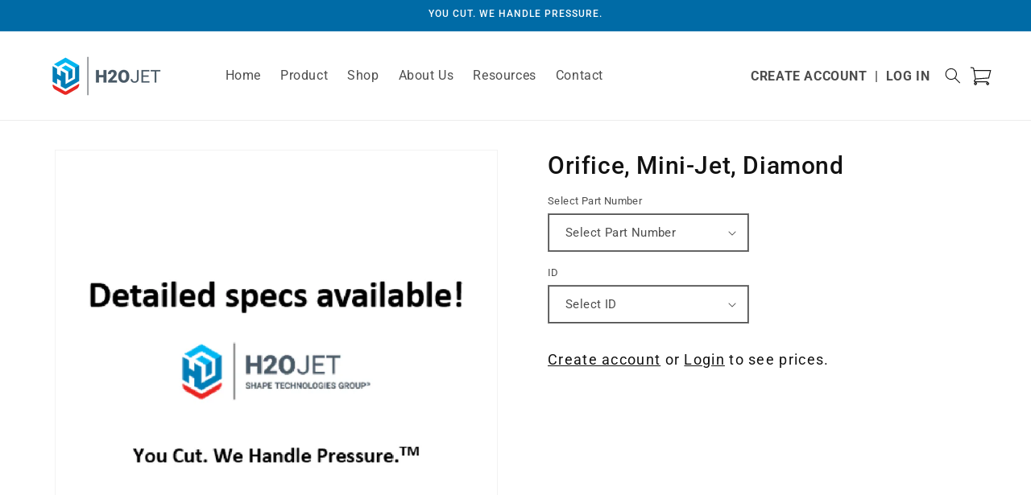

--- FILE ---
content_type: text/html; charset=utf-8
request_url: https://shop.waterjetparts.com/products/orifice-mini-jet-diamond
body_size: 21112
content:
<!doctype html>
<html class="no-js" lang="en">
  <head>
    <meta charset="utf-8">
    <meta http-equiv="X-UA-Compatible" content="IE=edge">
    <meta name="viewport" content="width=device-width,initial-scale=1,maximum-scale=1">
    <meta name="theme-color" content=""><!-- ===================== ! -->
    <!-- Settings       ! -->
    <!-- ===================== ! --><link rel="canonical" href="https://shop.waterjetparts.com/products/orifice-mini-jet-diamond">

<title>
  Orifice, Mini-Jet, Diamond
 &ndash; WaterjetParts.com</title><link rel="icon" type="image/png" href="//shop.waterjetparts.com/cdn/shop/files/H2O-favicon-16x16.png?crop=center&height=32&v=1737067925&width=32">
<script>
  window.shopUrl = 'https://shop.waterjetparts.com';
  window.routes = {
    store: '',
    api: 'https://st-cim-dev-satel.azurewebsites.net/api',
    cart_add_url: '/cart/add',
    cart_change_url: '/cart/change',
    cart_update_url: '/cart/update',
    cart_url: '/cart',
    predictive_search_url: '/search/suggest',
    cart: {
      base: '/cart',
      add: '/cart/add',
      change: '/cart/change',
      update: '/cart/update',
      clear: '/cart/clear',
    },
  };

  window.currency = `$`;

  window.cartStrings = {
    error: `There was an error while updating your cart. Please try again.`,
    quantityError: `You can only add [quantity] of this item to your cart.`,
  };

  window.variantStrings = {
    priceRange: `{{ minimum }} - {{ maximum }}`,
    addToCart: `Add to Cart`,
    soldOut: `Sold out`,
    unavailable: `Unavailable`,
    unavailable_with_option: `[value] - Unavailable`,
  };

  window.quickOrderListStrings = {
    itemsAdded: `[quantity] items added`,
    itemAdded: `[quantity] item added`,
    itemsRemoved: `[quantity] items removed`,
    itemRemoved: `[quantity] item removed`,
    viewCart: `View cart`,
    each: `[money]/ea`,
  };

  window.accessibilityStrings = {
    imageAvailable: `Image [index] is now available in gallery view`,
    shareSuccess: `Link copied to clipboard`,
    pauseSlideshow: `Pause slideshow`,
    playSlideshow: `Play slideshow`,
    recipientFormExpanded: `Gift card recipient form expanded`,
    recipientFormCollapsed: `Gift card recipient form collapsed`,
  };
</script>
<!-- ===================== ! -->
    <!-- Meta Tags       ! -->
    <!-- ===================== ! -->
    <meta name="format-detection" content="telephone=no">
<meta name="format-detection" content="date=no">
<meta name="format-detection" content="address=no">
<meta name="msvalidate.01" content="E846D100359977A7199A6894D1FE3F83">

<meta http-equiv="Accept-CH" content="DPR, Width">

<meta property="og:site_name" content="WaterjetParts.com">
<meta property="og:url" content="https://shop.waterjetparts.com/products/orifice-mini-jet-diamond">
<meta property="og:title" content="Orifice, Mini-Jet, Diamond">
<meta property="og:type" content="product">
<meta property="og:description" content="WaterjetParts.com"><meta name="twitter:card" content="summary_large_image">
<meta name="twitter:title" content="Orifice, Mini-Jet, Diamond">
<meta name="twitter:description" content="WaterjetParts.com">


    <link rel="preconnect" href="https://cdn.shopify.com" crossorigin>

    <!-- ===================== ! -->
    <!-- Location Data         ! -->
    <!-- ===================== ! -->


<!-- ===================== ! -->
    <!-- CSS                   ! -->
    <!-- ===================== ! -->

<style data-shopify>
  @font-face {
  font-family: Roboto;
  font-weight: 400;
  font-style: normal;
  font-display: swap;
  src: url("//shop.waterjetparts.com/cdn/fonts/roboto/roboto_n4.2019d890f07b1852f56ce63ba45b2db45d852cba.woff2") format("woff2"),
       url("//shop.waterjetparts.com/cdn/fonts/roboto/roboto_n4.238690e0007583582327135619c5f7971652fa9d.woff") format("woff");
}

  @font-face {
  font-family: Roboto;
  font-weight: 700;
  font-style: normal;
  font-display: swap;
  src: url("//shop.waterjetparts.com/cdn/fonts/roboto/roboto_n7.f38007a10afbbde8976c4056bfe890710d51dec2.woff2") format("woff2"),
       url("//shop.waterjetparts.com/cdn/fonts/roboto/roboto_n7.94bfdd3e80c7be00e128703d245c207769d763f9.woff") format("woff");
}

  @font-face {
  font-family: Roboto;
  font-weight: 400;
  font-style: italic;
  font-display: swap;
  src: url("//shop.waterjetparts.com/cdn/fonts/roboto/roboto_i4.57ce898ccda22ee84f49e6b57ae302250655e2d4.woff2") format("woff2"),
       url("//shop.waterjetparts.com/cdn/fonts/roboto/roboto_i4.b21f3bd061cbcb83b824ae8c7671a82587b264bf.woff") format("woff");
}

  @font-face {
  font-family: Roboto;
  font-weight: 700;
  font-style: italic;
  font-display: swap;
  src: url("//shop.waterjetparts.com/cdn/fonts/roboto/roboto_i7.7ccaf9410746f2c53340607c42c43f90a9005937.woff2") format("woff2"),
       url("//shop.waterjetparts.com/cdn/fonts/roboto/roboto_i7.49ec21cdd7148292bffea74c62c0df6e93551516.woff") format("woff");
}

  @font-face {
  font-family: Roboto;
  font-weight: 500;
  font-style: normal;
  font-display: swap;
  src: url("//shop.waterjetparts.com/cdn/fonts/roboto/roboto_n5.250d51708d76acbac296b0e21ede8f81de4e37aa.woff2") format("woff2"),
       url("//shop.waterjetparts.com/cdn/fonts/roboto/roboto_n5.535e8c56f4cbbdea416167af50ab0ff1360a3949.woff") format("woff");
}


  
    :root,
    .color-background-1,
    .color-background-1-hover:hover {
      --color-background: 255,255,255;
      
        --gradient-background: #ffffff;
      

      

      --color-foreground: 18,18,18;
      --color-background-contrast: 191,191,191;
      --color-shadow: 255,255,255;
      --color-button: 0,107,166;
      --color-button-text: 255,255,255;
      --color-secondary-button: 255,255,255;
      --color-secondary-button-text: 0,107,166;
      --color-badge-foreground: 18,18,18;
      --color-badge-background: 255,255,255;
      --color-badge-border: 18,18,18;
      --payment-terms-background-color: rgb(255 255 255);

      --color-link: ,,;
      --color-link-hover: ,,;

      color: rgba(var(--color-foreground), 0.75);
      background-color: rgb(var(--color-background));
    }

    @media screen and (min-width: 750px) {
      .color-background-1--desktop {
        --color-background: 255,255,255;
        
          --gradient-background: #ffffff;
        

        

        --color-foreground: 18,18,18;
        --color-background-contrast: 191,191,191;
        --color-shadow: 255,255,255;
        --color-button: 0,107,166;
        --color-button-text: 255,255,255;
        --color-secondary-button: 255,255,255;
        --color-secondary-button-text: 0,107,166;
        --color-badge-foreground: 18,18,18;
        --color-badge-background: 255,255,255;
        --color-badge-border: 18,18,18;
        --payment-terms-background-color: rgb(255 255 255);

        --color-link: ,,;
        --color-link-hover: ,,;

        color: rgba(var(--color-foreground), 0.75);
        background-color: rgb(var(--color-background));
      }
    }

    @media screen and (max-width: 749px) {
      .color-background-1--mobile {
        --color-background: 255,255,255;
        
          --gradient-background: #ffffff;
        

        

        --color-foreground: 18,18,18;
        --color-background-contrast: 191,191,191;
        --color-shadow: 255,255,255;
        --color-button: 0,107,166;
        --color-button-text: 255,255,255;
        --color-secondary-button: 255,255,255;
        --color-secondary-button-text: 0,107,166;
        --color-badge-foreground: 18,18,18;
        --color-badge-background: 255,255,255;
        --color-badge-border: 18,18,18;
        --payment-terms-background-color: rgb(255 255 255);

        --color-link: ,,;
        --color-link-hover: ,,;

        color: rgba(var(--color-foreground), 0.75);
        background-color: rgb(var(--color-background));
      }
    }
  
    
    .color-background-2,
    .color-background-2-hover:hover {
      --color-background: 0,107,166;
      
        --gradient-background: #006ba6;
      

      

      --color-foreground: 255,255,255;
      --color-background-contrast: 0,25,38;
      --color-shadow: 255,255,255;
      --color-button: 0,107,166;
      --color-button-text: 255,255,255;
      --color-secondary-button: 0,107,166;
      --color-secondary-button-text: 255,255,255;
      --color-badge-foreground: 255,255,255;
      --color-badge-background: 0,107,166;
      --color-badge-border: 255,255,255;
      --payment-terms-background-color: rgb(0 107 166);

      --color-link: ,,;
      --color-link-hover: ,,;

      color: rgba(var(--color-foreground), 0.75);
      background-color: rgb(var(--color-background));
    }

    @media screen and (min-width: 750px) {
      .color-background-2--desktop {
        --color-background: 0,107,166;
        
          --gradient-background: #006ba6;
        

        

        --color-foreground: 255,255,255;
        --color-background-contrast: 0,25,38;
        --color-shadow: 255,255,255;
        --color-button: 0,107,166;
        --color-button-text: 255,255,255;
        --color-secondary-button: 0,107,166;
        --color-secondary-button-text: 255,255,255;
        --color-badge-foreground: 255,255,255;
        --color-badge-background: 0,107,166;
        --color-badge-border: 255,255,255;
        --payment-terms-background-color: rgb(0 107 166);

        --color-link: ,,;
        --color-link-hover: ,,;

        color: rgba(var(--color-foreground), 0.75);
        background-color: rgb(var(--color-background));
      }
    }

    @media screen and (max-width: 749px) {
      .color-background-2--mobile {
        --color-background: 0,107,166;
        
          --gradient-background: #006ba6;
        

        

        --color-foreground: 255,255,255;
        --color-background-contrast: 0,25,38;
        --color-shadow: 255,255,255;
        --color-button: 0,107,166;
        --color-button-text: 255,255,255;
        --color-secondary-button: 0,107,166;
        --color-secondary-button-text: 255,255,255;
        --color-badge-foreground: 255,255,255;
        --color-badge-background: 0,107,166;
        --color-badge-border: 255,255,255;
        --payment-terms-background-color: rgb(0 107 166);

        --color-link: ,,;
        --color-link-hover: ,,;

        color: rgba(var(--color-foreground), 0.75);
        background-color: rgb(var(--color-background));
      }
    }
  
    
    .color-inverse,
    .color-inverse-hover:hover {
      --color-background: 0,107,166;
      
        --gradient-background: #006ba6;
      

      

      --color-foreground: 255,255,255;
      --color-background-contrast: 0,25,38;
      --color-shadow: 255,255,255;
      --color-button: 91,103,112;
      --color-button-text: 255,255,255;
      --color-secondary-button: 0,107,166;
      --color-secondary-button-text: 91,103,112;
      --color-badge-foreground: 255,255,255;
      --color-badge-background: 0,107,166;
      --color-badge-border: 255,255,255;
      --payment-terms-background-color: rgb(0 107 166);

      --color-link: ,,;
      --color-link-hover: ,,;

      color: rgba(var(--color-foreground), 0.75);
      background-color: rgb(var(--color-background));
    }

    @media screen and (min-width: 750px) {
      .color-inverse--desktop {
        --color-background: 0,107,166;
        
          --gradient-background: #006ba6;
        

        

        --color-foreground: 255,255,255;
        --color-background-contrast: 0,25,38;
        --color-shadow: 255,255,255;
        --color-button: 91,103,112;
        --color-button-text: 255,255,255;
        --color-secondary-button: 0,107,166;
        --color-secondary-button-text: 91,103,112;
        --color-badge-foreground: 255,255,255;
        --color-badge-background: 0,107,166;
        --color-badge-border: 255,255,255;
        --payment-terms-background-color: rgb(0 107 166);

        --color-link: ,,;
        --color-link-hover: ,,;

        color: rgba(var(--color-foreground), 0.75);
        background-color: rgb(var(--color-background));
      }
    }

    @media screen and (max-width: 749px) {
      .color-inverse--mobile {
        --color-background: 0,107,166;
        
          --gradient-background: #006ba6;
        

        

        --color-foreground: 255,255,255;
        --color-background-contrast: 0,25,38;
        --color-shadow: 255,255,255;
        --color-button: 91,103,112;
        --color-button-text: 255,255,255;
        --color-secondary-button: 0,107,166;
        --color-secondary-button-text: 91,103,112;
        --color-badge-foreground: 255,255,255;
        --color-badge-background: 0,107,166;
        --color-badge-border: 255,255,255;
        --payment-terms-background-color: rgb(0 107 166);

        --color-link: ,,;
        --color-link-hover: ,,;

        color: rgba(var(--color-foreground), 0.75);
        background-color: rgb(var(--color-background));
      }
    }
  
    
    .color-accent-1,
    .color-accent-1-hover:hover {
      --color-background: 255,255,255;
      
        --gradient-background: #ffffff;
      

      

      --color-foreground: 18,18,18;
      --color-background-contrast: 191,191,191;
      --color-shadow: 255,255,255;
      --color-button: 18,18,18;
      --color-button-text: 255,255,255;
      --color-secondary-button: 255,255,255;
      --color-secondary-button-text: 18,18,18;
      --color-badge-foreground: 18,18,18;
      --color-badge-background: 255,255,255;
      --color-badge-border: 18,18,18;
      --payment-terms-background-color: rgb(255 255 255);

      --color-link: ,,;
      --color-link-hover: ,,;

      color: rgba(var(--color-foreground), 0.75);
      background-color: rgb(var(--color-background));
    }

    @media screen and (min-width: 750px) {
      .color-accent-1--desktop {
        --color-background: 255,255,255;
        
          --gradient-background: #ffffff;
        

        

        --color-foreground: 18,18,18;
        --color-background-contrast: 191,191,191;
        --color-shadow: 255,255,255;
        --color-button: 18,18,18;
        --color-button-text: 255,255,255;
        --color-secondary-button: 255,255,255;
        --color-secondary-button-text: 18,18,18;
        --color-badge-foreground: 18,18,18;
        --color-badge-background: 255,255,255;
        --color-badge-border: 18,18,18;
        --payment-terms-background-color: rgb(255 255 255);

        --color-link: ,,;
        --color-link-hover: ,,;

        color: rgba(var(--color-foreground), 0.75);
        background-color: rgb(var(--color-background));
      }
    }

    @media screen and (max-width: 749px) {
      .color-accent-1--mobile {
        --color-background: 255,255,255;
        
          --gradient-background: #ffffff;
        

        

        --color-foreground: 18,18,18;
        --color-background-contrast: 191,191,191;
        --color-shadow: 255,255,255;
        --color-button: 18,18,18;
        --color-button-text: 255,255,255;
        --color-secondary-button: 255,255,255;
        --color-secondary-button-text: 18,18,18;
        --color-badge-foreground: 18,18,18;
        --color-badge-background: 255,255,255;
        --color-badge-border: 18,18,18;
        --payment-terms-background-color: rgb(255 255 255);

        --color-link: ,,;
        --color-link-hover: ,,;

        color: rgba(var(--color-foreground), 0.75);
        background-color: rgb(var(--color-background));
      }
    }
  
    
    .color-accent-2,
    .color-accent-2-hover:hover {
      --color-background: 91,103,112;
      
        --gradient-background: #5b6770;
      

      

      --color-foreground: 255,255,255;
      --color-background-contrast: 34,38,42;
      --color-shadow: 255,255,255;
      --color-button: 255,255,255;
      --color-button-text: 91,103,112;
      --color-secondary-button: 91,103,112;
      --color-secondary-button-text: 255,255,255;
      --color-badge-foreground: 255,255,255;
      --color-badge-background: 91,103,112;
      --color-badge-border: 255,255,255;
      --payment-terms-background-color: rgb(91 103 112);

      --color-link: ,,;
      --color-link-hover: ,,;

      color: rgba(var(--color-foreground), 0.75);
      background-color: rgb(var(--color-background));
    }

    @media screen and (min-width: 750px) {
      .color-accent-2--desktop {
        --color-background: 91,103,112;
        
          --gradient-background: #5b6770;
        

        

        --color-foreground: 255,255,255;
        --color-background-contrast: 34,38,42;
        --color-shadow: 255,255,255;
        --color-button: 255,255,255;
        --color-button-text: 91,103,112;
        --color-secondary-button: 91,103,112;
        --color-secondary-button-text: 255,255,255;
        --color-badge-foreground: 255,255,255;
        --color-badge-background: 91,103,112;
        --color-badge-border: 255,255,255;
        --payment-terms-background-color: rgb(91 103 112);

        --color-link: ,,;
        --color-link-hover: ,,;

        color: rgba(var(--color-foreground), 0.75);
        background-color: rgb(var(--color-background));
      }
    }

    @media screen and (max-width: 749px) {
      .color-accent-2--mobile {
        --color-background: 91,103,112;
        
          --gradient-background: #5b6770;
        

        

        --color-foreground: 255,255,255;
        --color-background-contrast: 34,38,42;
        --color-shadow: 255,255,255;
        --color-button: 255,255,255;
        --color-button-text: 91,103,112;
        --color-secondary-button: 91,103,112;
        --color-secondary-button-text: 255,255,255;
        --color-badge-foreground: 255,255,255;
        --color-badge-background: 91,103,112;
        --color-badge-border: 255,255,255;
        --payment-terms-background-color: rgb(91 103 112);

        --color-link: ,,;
        --color-link-hover: ,,;

        color: rgba(var(--color-foreground), 0.75);
        background-color: rgb(var(--color-background));
      }
    }
  
    
    .color-scheme-7bd08c2c-0583-4897-a875-540778b95312,
    .color-scheme-7bd08c2c-0583-4897-a875-540778b95312-hover:hover {
      --color-background: 91,103,112;
      
        --gradient-background: #5b6770;
      

      

      --color-foreground: 255,255,255;
      --color-background-contrast: 34,38,42;
      --color-shadow: 255,255,255;
      --color-button: 0,107,166;
      --color-button-text: 255,255,255;
      --color-secondary-button: 91,103,112;
      --color-secondary-button-text: 0,107,166;
      --color-badge-foreground: 255,255,255;
      --color-badge-background: 91,103,112;
      --color-badge-border: 255,255,255;
      --payment-terms-background-color: rgb(91 103 112);

      --color-link: ,,;
      --color-link-hover: ,,;

      color: rgba(var(--color-foreground), 0.75);
      background-color: rgb(var(--color-background));
    }

    @media screen and (min-width: 750px) {
      .color-scheme-7bd08c2c-0583-4897-a875-540778b95312--desktop {
        --color-background: 91,103,112;
        
          --gradient-background: #5b6770;
        

        

        --color-foreground: 255,255,255;
        --color-background-contrast: 34,38,42;
        --color-shadow: 255,255,255;
        --color-button: 0,107,166;
        --color-button-text: 255,255,255;
        --color-secondary-button: 91,103,112;
        --color-secondary-button-text: 0,107,166;
        --color-badge-foreground: 255,255,255;
        --color-badge-background: 91,103,112;
        --color-badge-border: 255,255,255;
        --payment-terms-background-color: rgb(91 103 112);

        --color-link: ,,;
        --color-link-hover: ,,;

        color: rgba(var(--color-foreground), 0.75);
        background-color: rgb(var(--color-background));
      }
    }

    @media screen and (max-width: 749px) {
      .color-scheme-7bd08c2c-0583-4897-a875-540778b95312--mobile {
        --color-background: 91,103,112;
        
          --gradient-background: #5b6770;
        

        

        --color-foreground: 255,255,255;
        --color-background-contrast: 34,38,42;
        --color-shadow: 255,255,255;
        --color-button: 0,107,166;
        --color-button-text: 255,255,255;
        --color-secondary-button: 91,103,112;
        --color-secondary-button-text: 0,107,166;
        --color-badge-foreground: 255,255,255;
        --color-badge-background: 91,103,112;
        --color-badge-border: 255,255,255;
        --payment-terms-background-color: rgb(91 103 112);

        --color-link: ,,;
        --color-link-hover: ,,;

        color: rgba(var(--color-foreground), 0.75);
        background-color: rgb(var(--color-background));
      }
    }
  
    
    .color-scheme-818f51b3-3c32-4cc5-a953-9625856907da,
    .color-scheme-818f51b3-3c32-4cc5-a953-9625856907da-hover:hover {
      --color-background: 255,255,255;
      
        --gradient-background: #ffffff;
      

      

      --color-foreground: 18,18,18;
      --color-background-contrast: 191,191,191;
      --color-shadow: 255,255,255;
      --color-button: 221,29,29;
      --color-button-text: 255,255,255;
      --color-secondary-button: 255,255,255;
      --color-secondary-button-text: 221,29,29;
      --color-badge-foreground: 18,18,18;
      --color-badge-background: 255,255,255;
      --color-badge-border: 18,18,18;
      --payment-terms-background-color: rgb(255 255 255);

      --color-link: ,,;
      --color-link-hover: ,,;

      color: rgba(var(--color-foreground), 0.75);
      background-color: rgb(var(--color-background));
    }

    @media screen and (min-width: 750px) {
      .color-scheme-818f51b3-3c32-4cc5-a953-9625856907da--desktop {
        --color-background: 255,255,255;
        
          --gradient-background: #ffffff;
        

        

        --color-foreground: 18,18,18;
        --color-background-contrast: 191,191,191;
        --color-shadow: 255,255,255;
        --color-button: 221,29,29;
        --color-button-text: 255,255,255;
        --color-secondary-button: 255,255,255;
        --color-secondary-button-text: 221,29,29;
        --color-badge-foreground: 18,18,18;
        --color-badge-background: 255,255,255;
        --color-badge-border: 18,18,18;
        --payment-terms-background-color: rgb(255 255 255);

        --color-link: ,,;
        --color-link-hover: ,,;

        color: rgba(var(--color-foreground), 0.75);
        background-color: rgb(var(--color-background));
      }
    }

    @media screen and (max-width: 749px) {
      .color-scheme-818f51b3-3c32-4cc5-a953-9625856907da--mobile {
        --color-background: 255,255,255;
        
          --gradient-background: #ffffff;
        

        

        --color-foreground: 18,18,18;
        --color-background-contrast: 191,191,191;
        --color-shadow: 255,255,255;
        --color-button: 221,29,29;
        --color-button-text: 255,255,255;
        --color-secondary-button: 255,255,255;
        --color-secondary-button-text: 221,29,29;
        --color-badge-foreground: 18,18,18;
        --color-badge-background: 255,255,255;
        --color-badge-border: 18,18,18;
        --payment-terms-background-color: rgb(255 255 255);

        --color-link: ,,;
        --color-link-hover: ,,;

        color: rgba(var(--color-foreground), 0.75);
        background-color: rgb(var(--color-background));
      }
    }
  

  body, .color-background-1, .color-background-2, .color-inverse, .color-accent-1, .color-accent-2, .color-scheme-7bd08c2c-0583-4897-a875-540778b95312, .color-scheme-818f51b3-3c32-4cc5-a953-9625856907da {
    color: rgba(var(--color-foreground), 0.75);
    background-color: rgb(var(--color-background));
  }

  :root {
    --font-body-family: Roboto, sans-serif;
    --font-body-style: normal;
    --font-body-weight: 400;
    --font-body-weight-bold: 700;

    --font-heading-family: Roboto, sans-serif;
    --font-heading-style: normal;
    --font-heading-weight: 500;

    --font-body-scale: 1.0;
    --font-heading-scale: 1.0;

    --media-padding: px;
    --media-border-opacity: 0.05;
    --media-border-width: 1px;
    --media-radius: 0px;
    --media-shadow-opacity: 0.0;
    --media-shadow-horizontal-offset: 0px;
    --media-shadow-vertical-offset: 4px;
    --media-shadow-blur-radius: 5px;
    --media-shadow-visible: 0;

    --page-width: 144rem;
    --page-width-margin: 0rem;

    --product-card-image-padding: 0.0rem;
    --product-card-corner-radius: 0.0rem;
    --product-card-text-alignment: left;
    --product-card-border-width: 0.0rem;
    --product-card-border-opacity: 0.1;
    --product-card-shadow-opacity: 0.0;
    --product-card-shadow-visible: 0;
    --product-card-shadow-horizontal-offset: 0.0rem;
    --product-card-shadow-vertical-offset: 0.4rem;
    --product-card-shadow-blur-radius: 0.5rem;

    --collection-card-image-padding: 0.0rem;
    --collection-card-corner-radius: 0.0rem;
    --collection-card-text-alignment: left;
    --collection-card-border-width: 0.0rem;
    --collection-card-border-opacity: 0.1;
    --collection-card-shadow-opacity: 0.0;
    --collection-card-shadow-visible: 0;
    --collection-card-shadow-horizontal-offset: 0.0rem;
    --collection-card-shadow-vertical-offset: 0.4rem;
    --collection-card-shadow-blur-radius: 0.5rem;

    --blog-card-image-padding: 0.0rem;
    --blog-card-corner-radius: 0.0rem;
    --blog-card-text-alignment: left;
    --blog-card-border-width: 0.0rem;
    --blog-card-border-opacity: 0.1;
    --blog-card-shadow-opacity: 0.0;
    --blog-card-shadow-visible: 0;
    --blog-card-shadow-horizontal-offset: 0.0rem;
    --blog-card-shadow-vertical-offset: 0.4rem;
    --blog-card-shadow-blur-radius: 0.5rem;

    --badge-corner-radius: 4.0rem;

    --popup-border-width: 1px;
    --popup-border-opacity: 0.1;
    --popup-corner-radius: 0px;
    --popup-shadow-opacity: 0.05;
    --popup-shadow-horizontal-offset: 0px;
    --popup-shadow-vertical-offset: 4px;
    --popup-shadow-blur-radius: 5px;

    --drawer-border-width: 1px;
    --drawer-border-opacity: 0.1;
    --drawer-shadow-opacity: 0.0;
    --drawer-shadow-horizontal-offset: 0px;
    --drawer-shadow-vertical-offset: 4px;
    --drawer-shadow-blur-radius: 5px;

    --spacing-sections-desktop: 0px;
    --spacing-sections-mobile: 0px;

    --grid-desktop-vertical-spacing: 8px;
    --grid-desktop-horizontal-spacing: 8px;
    --grid-mobile-vertical-spacing: 4px;
    --grid-mobile-horizontal-spacing: 4px;

    --text-boxes-border-opacity: 0.1;
    --text-boxes-border-width: 0px;
    --text-boxes-radius: 0px;
    --text-boxes-shadow-opacity: 0.0;
    --text-boxes-shadow-visible: 0;
    --text-boxes-shadow-horizontal-offset: 0px;
    --text-boxes-shadow-vertical-offset: 4px;
    --text-boxes-shadow-blur-radius: 5px;

    --buttons-radius: 0px;
    --buttons-radius-outset: 0px;
    --buttons-border-width: 1px;
    --buttons-border-opacity: 1.0;
    --buttons-shadow-opacity: 0.0;
    --buttons-shadow-visible: 0;
    --buttons-shadow-horizontal-offset: 0px;
    --buttons-shadow-vertical-offset: 4px;
    --buttons-shadow-blur-radius: 5px;
    --buttons-border-offset: 0px;

    --inputs-radius: 0px;
    --inputs-border-width: 1px;
    --inputs-border-opacity: 0.55;
    --inputs-shadow-opacity: 0.0;
    --inputs-shadow-horizontal-offset: 0px;
    --inputs-margin-offset: 0px;
    --inputs-shadow-vertical-offset: 4px;
    --inputs-shadow-blur-radius: 5px;
    --inputs-radius-outset: 0px;

    --variant-pills-radius: 40px;
    --variant-pills-border-width: 1px;
    --variant-pills-border-opacity: 0.55;
    --variant-pills-shadow-opacity: 0.0;
    --variant-pills-shadow-horizontal-offset: 0px;
    --variant-pills-shadow-vertical-offset: 4px;
    --variant-pills-shadow-blur-radius: 5px;
  }

  *,
  *::before,
  *::after {
    box-sizing: inherit;
  }

  html {
    box-sizing: border-box;
    font-size: calc(var(--font-body-scale) * 62.5%);
    height: 100%;
  }

  body {
    display: grid;
    grid-template-rows: auto auto 1fr auto;
    grid-template-columns: 100%;
    min-height: 100%;
    margin: 0;
    font-size: 1.5rem;
    letter-spacing: 0.06rem;
    line-height: calc(1 + 0.5 / var(--font-body-scale));
    font-family: var(--font-body-family);
    font-style: var(--font-body-style);
    font-weight: var(--font-body-weight);
  }

  @media screen and (min-width: 750px) {
    body {
      font-size: 1.6rem;
    }
  }
</style>

<link href="//shop.waterjetparts.com/cdn/shop/t/36/assets/base.css?v=27212000446743765001727971341" rel="stylesheet" type="text/css" media="all" />

      <link href="//shop.waterjetparts.com/cdn/shop/t/36/assets/base-h2o.css?v=111603181540343972631727971223" rel="stylesheet" type="text/css" media="all" />
    
<link
        rel="stylesheet"
        href="//shop.waterjetparts.com/cdn/shop/t/36/assets/component-predictive-search.css?v=34204750645310514761727971223"
        media="print"
        onload="this.media='all'"
      ><link rel="preconnect" href="https://fonts.shopifycdn.com" crossorigin><link rel="preload" as="font" href="//shop.waterjetparts.com/cdn/fonts/roboto/roboto_n4.2019d890f07b1852f56ce63ba45b2db45d852cba.woff2" type="font/woff2" crossorigin><link rel="preload" as="font" href="//shop.waterjetparts.com/cdn/fonts/roboto/roboto_n5.250d51708d76acbac296b0e21ede8f81de4e37aa.woff2" type="font/woff2" crossorigin><!-- ===================== ! -->
    <!-- Head JavaScript       ! -->
    <!-- ===================== ! -->
    <script src="//shop.waterjetparts.com/cdn/shop/t/36/assets/pricing-legacy.js?v=116654793873154120821727971223" defer="defer"></script>

    <script src="//shop.waterjetparts.com/cdn/shop/t/36/assets/constants.js?v=58251544750838685771727971223" defer="defer"></script>
    <script src="//shop.waterjetparts.com/cdn/shop/t/36/assets/pubsub.js?v=158357773527763999511727971223" defer="defer"></script>
    <script src="//shop.waterjetparts.com/cdn/shop/t/36/assets/global.js?v=165023118100536007621727971343" defer="defer"></script><script src="//shop.waterjetparts.com/cdn/shop/t/36/assets/animations.js?v=163199890738860506471727971223" defer="defer"></script><link href="//shop.waterjetparts.com/cdn/shop/t/36/assets/component-localization-form.css?v=101136670984723446261730309541" rel="stylesheet" type="text/css" media="all" />
      <script src="//shop.waterjetparts.com/cdn/shop/t/36/assets/localization-form.js?v=27508648669964600391727971223" defer="defer"></script><!-- ===================== ! -->
    <!-- Scripts               ! -->
    <!-- ===================== ! -->
    

    

    <!-- ===================== ! -->
    <!-- Omnichannel           ! -->
    <!-- ===================== ! -->
    
  <script
    id="Microsoft_Omnichannel_LCWidget"
    src="https://oc-cdn-ocprod.azureedge.net/livechatwidget/scripts/LiveChatBootstrapper.js"
    data-app-id="e448c632-74cb-4348-81d7-8c8df4ef0ba6"
    data-lcw-version="prod"
    data-org-id="f39a02af-be6d-4508-918a-d3118c4979fe"
    data-org-url="https://m-f39a02af-be6d-4508-918a-d3118c4979fe.us.omnichannelengagementhub.com"
  ></script>


    <!-- ===================== ! -->
    <!-- Shopify        ! -->
    <!-- ===================== ! -->
    <script>
      document.documentElement.className = document.documentElement.className.replace('no-js', 'js');

      window.addEventListener('DOMContentLoaded', () => {
        if (Shopify.designMode) {
          document.documentElement.classList.add('shopify-design-mode');
        }

        var links = document.querySelectorAll('a');

        var host = window.location.hostname;

        links.forEach(function (link) {
          var linkUrl = new URL(link.href);

          if (linkUrl.hostname !== host) {
            link.target = '_blank';
            link.rel = 'noopener noreferrer';
          }
        });
      });
    </script>

    <script>window.performance && window.performance.mark && window.performance.mark('shopify.content_for_header.start');</script><meta id="shopify-digital-wallet" name="shopify-digital-wallet" content="/43275387039/digital_wallets/dialog">
<link rel="alternate" type="application/json+oembed" href="https://shop.waterjetparts.com/products/orifice-mini-jet-diamond.oembed">
<script async="async" src="/checkouts/internal/preloads.js?locale=en-US"></script>
<script id="shopify-features" type="application/json">{"accessToken":"47924cd00a0e394a08594a8fe582cba3","betas":["rich-media-storefront-analytics"],"domain":"shop.waterjetparts.com","predictiveSearch":true,"shopId":43275387039,"locale":"en"}</script>
<script>var Shopify = Shopify || {};
Shopify.shop = "h2o-prd.myshopify.com";
Shopify.locale = "en";
Shopify.currency = {"active":"USD","rate":"1.0"};
Shopify.country = "US";
Shopify.theme = {"name":"MAIN - Oct 03\/2024","id":172152127856,"schema_name":"Dawn","schema_version":"2.13.0","theme_store_id":796,"role":"main"};
Shopify.theme.handle = "null";
Shopify.theme.style = {"id":null,"handle":null};
Shopify.cdnHost = "shop.waterjetparts.com/cdn";
Shopify.routes = Shopify.routes || {};
Shopify.routes.root = "/";</script>
<script type="module">!function(o){(o.Shopify=o.Shopify||{}).modules=!0}(window);</script>
<script>!function(o){function n(){var o=[];function n(){o.push(Array.prototype.slice.apply(arguments))}return n.q=o,n}var t=o.Shopify=o.Shopify||{};t.loadFeatures=n(),t.autoloadFeatures=n()}(window);</script>
<script id="shop-js-analytics" type="application/json">{"pageType":"product"}</script>
<script defer="defer" async type="module" src="//shop.waterjetparts.com/cdn/shopifycloud/shop-js/modules/v2/client.init-shop-cart-sync_C5BV16lS.en.esm.js"></script>
<script defer="defer" async type="module" src="//shop.waterjetparts.com/cdn/shopifycloud/shop-js/modules/v2/chunk.common_CygWptCX.esm.js"></script>
<script type="module">
  await import("//shop.waterjetparts.com/cdn/shopifycloud/shop-js/modules/v2/client.init-shop-cart-sync_C5BV16lS.en.esm.js");
await import("//shop.waterjetparts.com/cdn/shopifycloud/shop-js/modules/v2/chunk.common_CygWptCX.esm.js");

  window.Shopify.SignInWithShop?.initShopCartSync?.({"fedCMEnabled":true,"windoidEnabled":true});

</script>
<script id="__st">var __st={"a":43275387039,"offset":-28800,"reqid":"5d729340-ad25-4d3c-a67a-22f24e31df35-1768836019","pageurl":"shop.waterjetparts.com\/products\/orifice-mini-jet-diamond","u":"028832ead92e","p":"product","rtyp":"product","rid":6191604301983};</script>
<script>window.ShopifyPaypalV4VisibilityTracking = true;</script>
<script id="captcha-bootstrap">!function(){'use strict';const t='contact',e='account',n='new_comment',o=[[t,t],['blogs',n],['comments',n],[t,'customer']],c=[[e,'customer_login'],[e,'guest_login'],[e,'recover_customer_password'],[e,'create_customer']],r=t=>t.map((([t,e])=>`form[action*='/${t}']:not([data-nocaptcha='true']) input[name='form_type'][value='${e}']`)).join(','),a=t=>()=>t?[...document.querySelectorAll(t)].map((t=>t.form)):[];function s(){const t=[...o],e=r(t);return a(e)}const i='password',u='form_key',d=['recaptcha-v3-token','g-recaptcha-response','h-captcha-response',i],f=()=>{try{return window.sessionStorage}catch{return}},m='__shopify_v',_=t=>t.elements[u];function p(t,e,n=!1){try{const o=window.sessionStorage,c=JSON.parse(o.getItem(e)),{data:r}=function(t){const{data:e,action:n}=t;return t[m]||n?{data:e,action:n}:{data:t,action:n}}(c);for(const[e,n]of Object.entries(r))t.elements[e]&&(t.elements[e].value=n);n&&o.removeItem(e)}catch(o){console.error('form repopulation failed',{error:o})}}const l='form_type',E='cptcha';function T(t){t.dataset[E]=!0}const w=window,h=w.document,L='Shopify',v='ce_forms',y='captcha';let A=!1;((t,e)=>{const n=(g='f06e6c50-85a8-45c8-87d0-21a2b65856fe',I='https://cdn.shopify.com/shopifycloud/storefront-forms-hcaptcha/ce_storefront_forms_captcha_hcaptcha.v1.5.2.iife.js',D={infoText:'Protected by hCaptcha',privacyText:'Privacy',termsText:'Terms'},(t,e,n)=>{const o=w[L][v],c=o.bindForm;if(c)return c(t,g,e,D).then(n);var r;o.q.push([[t,g,e,D],n]),r=I,A||(h.body.append(Object.assign(h.createElement('script'),{id:'captcha-provider',async:!0,src:r})),A=!0)});var g,I,D;w[L]=w[L]||{},w[L][v]=w[L][v]||{},w[L][v].q=[],w[L][y]=w[L][y]||{},w[L][y].protect=function(t,e){n(t,void 0,e),T(t)},Object.freeze(w[L][y]),function(t,e,n,w,h,L){const[v,y,A,g]=function(t,e,n){const i=e?o:[],u=t?c:[],d=[...i,...u],f=r(d),m=r(i),_=r(d.filter((([t,e])=>n.includes(e))));return[a(f),a(m),a(_),s()]}(w,h,L),I=t=>{const e=t.target;return e instanceof HTMLFormElement?e:e&&e.form},D=t=>v().includes(t);t.addEventListener('submit',(t=>{const e=I(t);if(!e)return;const n=D(e)&&!e.dataset.hcaptchaBound&&!e.dataset.recaptchaBound,o=_(e),c=g().includes(e)&&(!o||!o.value);(n||c)&&t.preventDefault(),c&&!n&&(function(t){try{if(!f())return;!function(t){const e=f();if(!e)return;const n=_(t);if(!n)return;const o=n.value;o&&e.removeItem(o)}(t);const e=Array.from(Array(32),(()=>Math.random().toString(36)[2])).join('');!function(t,e){_(t)||t.append(Object.assign(document.createElement('input'),{type:'hidden',name:u})),t.elements[u].value=e}(t,e),function(t,e){const n=f();if(!n)return;const o=[...t.querySelectorAll(`input[type='${i}']`)].map((({name:t})=>t)),c=[...d,...o],r={};for(const[a,s]of new FormData(t).entries())c.includes(a)||(r[a]=s);n.setItem(e,JSON.stringify({[m]:1,action:t.action,data:r}))}(t,e)}catch(e){console.error('failed to persist form',e)}}(e),e.submit())}));const S=(t,e)=>{t&&!t.dataset[E]&&(n(t,e.some((e=>e===t))),T(t))};for(const o of['focusin','change'])t.addEventListener(o,(t=>{const e=I(t);D(e)&&S(e,y())}));const B=e.get('form_key'),M=e.get(l),P=B&&M;t.addEventListener('DOMContentLoaded',(()=>{const t=y();if(P)for(const e of t)e.elements[l].value===M&&p(e,B);[...new Set([...A(),...v().filter((t=>'true'===t.dataset.shopifyCaptcha))])].forEach((e=>S(e,t)))}))}(h,new URLSearchParams(w.location.search),n,t,e,['guest_login'])})(!0,!0)}();</script>
<script integrity="sha256-4kQ18oKyAcykRKYeNunJcIwy7WH5gtpwJnB7kiuLZ1E=" data-source-attribution="shopify.loadfeatures" defer="defer" src="//shop.waterjetparts.com/cdn/shopifycloud/storefront/assets/storefront/load_feature-a0a9edcb.js" crossorigin="anonymous"></script>
<script data-source-attribution="shopify.dynamic_checkout.dynamic.init">var Shopify=Shopify||{};Shopify.PaymentButton=Shopify.PaymentButton||{isStorefrontPortableWallets:!0,init:function(){window.Shopify.PaymentButton.init=function(){};var t=document.createElement("script");t.src="https://shop.waterjetparts.com/cdn/shopifycloud/portable-wallets/latest/portable-wallets.en.js",t.type="module",document.head.appendChild(t)}};
</script>
<script data-source-attribution="shopify.dynamic_checkout.buyer_consent">
  function portableWalletsHideBuyerConsent(e){var t=document.getElementById("shopify-buyer-consent"),n=document.getElementById("shopify-subscription-policy-button");t&&n&&(t.classList.add("hidden"),t.setAttribute("aria-hidden","true"),n.removeEventListener("click",e))}function portableWalletsShowBuyerConsent(e){var t=document.getElementById("shopify-buyer-consent"),n=document.getElementById("shopify-subscription-policy-button");t&&n&&(t.classList.remove("hidden"),t.removeAttribute("aria-hidden"),n.addEventListener("click",e))}window.Shopify?.PaymentButton&&(window.Shopify.PaymentButton.hideBuyerConsent=portableWalletsHideBuyerConsent,window.Shopify.PaymentButton.showBuyerConsent=portableWalletsShowBuyerConsent);
</script>
<script data-source-attribution="shopify.dynamic_checkout.cart.bootstrap">document.addEventListener("DOMContentLoaded",(function(){function t(){return document.querySelector("shopify-accelerated-checkout-cart, shopify-accelerated-checkout")}if(t())Shopify.PaymentButton.init();else{new MutationObserver((function(e,n){t()&&(Shopify.PaymentButton.init(),n.disconnect())})).observe(document.body,{childList:!0,subtree:!0})}}));
</script>
<script id="sections-script" data-sections="header" defer="defer" src="//shop.waterjetparts.com/cdn/shop/t/36/compiled_assets/scripts.js?v=1190"></script>
<script>window.performance && window.performance.mark && window.performance.mark('shopify.content_for_header.end');</script>
  <link href="https://monorail-edge.shopifysvc.com" rel="dns-prefetch">
<script>(function(){if ("sendBeacon" in navigator && "performance" in window) {try {var session_token_from_headers = performance.getEntriesByType('navigation')[0].serverTiming.find(x => x.name == '_s').description;} catch {var session_token_from_headers = undefined;}var session_cookie_matches = document.cookie.match(/_shopify_s=([^;]*)/);var session_token_from_cookie = session_cookie_matches && session_cookie_matches.length === 2 ? session_cookie_matches[1] : "";var session_token = session_token_from_headers || session_token_from_cookie || "";function handle_abandonment_event(e) {var entries = performance.getEntries().filter(function(entry) {return /monorail-edge.shopifysvc.com/.test(entry.name);});if (!window.abandonment_tracked && entries.length === 0) {window.abandonment_tracked = true;var currentMs = Date.now();var navigation_start = performance.timing.navigationStart;var payload = {shop_id: 43275387039,url: window.location.href,navigation_start,duration: currentMs - navigation_start,session_token,page_type: "product"};window.navigator.sendBeacon("https://monorail-edge.shopifysvc.com/v1/produce", JSON.stringify({schema_id: "online_store_buyer_site_abandonment/1.1",payload: payload,metadata: {event_created_at_ms: currentMs,event_sent_at_ms: currentMs}}));}}window.addEventListener('pagehide', handle_abandonment_event);}}());</script>
<script id="web-pixels-manager-setup">(function e(e,d,r,n,o){if(void 0===o&&(o={}),!Boolean(null===(a=null===(i=window.Shopify)||void 0===i?void 0:i.analytics)||void 0===a?void 0:a.replayQueue)){var i,a;window.Shopify=window.Shopify||{};var t=window.Shopify;t.analytics=t.analytics||{};var s=t.analytics;s.replayQueue=[],s.publish=function(e,d,r){return s.replayQueue.push([e,d,r]),!0};try{self.performance.mark("wpm:start")}catch(e){}var l=function(){var e={modern:/Edge?\/(1{2}[4-9]|1[2-9]\d|[2-9]\d{2}|\d{4,})\.\d+(\.\d+|)|Firefox\/(1{2}[4-9]|1[2-9]\d|[2-9]\d{2}|\d{4,})\.\d+(\.\d+|)|Chrom(ium|e)\/(9{2}|\d{3,})\.\d+(\.\d+|)|(Maci|X1{2}).+ Version\/(15\.\d+|(1[6-9]|[2-9]\d|\d{3,})\.\d+)([,.]\d+|)( \(\w+\)|)( Mobile\/\w+|) Safari\/|Chrome.+OPR\/(9{2}|\d{3,})\.\d+\.\d+|(CPU[ +]OS|iPhone[ +]OS|CPU[ +]iPhone|CPU IPhone OS|CPU iPad OS)[ +]+(15[._]\d+|(1[6-9]|[2-9]\d|\d{3,})[._]\d+)([._]\d+|)|Android:?[ /-](13[3-9]|1[4-9]\d|[2-9]\d{2}|\d{4,})(\.\d+|)(\.\d+|)|Android.+Firefox\/(13[5-9]|1[4-9]\d|[2-9]\d{2}|\d{4,})\.\d+(\.\d+|)|Android.+Chrom(ium|e)\/(13[3-9]|1[4-9]\d|[2-9]\d{2}|\d{4,})\.\d+(\.\d+|)|SamsungBrowser\/([2-9]\d|\d{3,})\.\d+/,legacy:/Edge?\/(1[6-9]|[2-9]\d|\d{3,})\.\d+(\.\d+|)|Firefox\/(5[4-9]|[6-9]\d|\d{3,})\.\d+(\.\d+|)|Chrom(ium|e)\/(5[1-9]|[6-9]\d|\d{3,})\.\d+(\.\d+|)([\d.]+$|.*Safari\/(?![\d.]+ Edge\/[\d.]+$))|(Maci|X1{2}).+ Version\/(10\.\d+|(1[1-9]|[2-9]\d|\d{3,})\.\d+)([,.]\d+|)( \(\w+\)|)( Mobile\/\w+|) Safari\/|Chrome.+OPR\/(3[89]|[4-9]\d|\d{3,})\.\d+\.\d+|(CPU[ +]OS|iPhone[ +]OS|CPU[ +]iPhone|CPU IPhone OS|CPU iPad OS)[ +]+(10[._]\d+|(1[1-9]|[2-9]\d|\d{3,})[._]\d+)([._]\d+|)|Android:?[ /-](13[3-9]|1[4-9]\d|[2-9]\d{2}|\d{4,})(\.\d+|)(\.\d+|)|Mobile Safari.+OPR\/([89]\d|\d{3,})\.\d+\.\d+|Android.+Firefox\/(13[5-9]|1[4-9]\d|[2-9]\d{2}|\d{4,})\.\d+(\.\d+|)|Android.+Chrom(ium|e)\/(13[3-9]|1[4-9]\d|[2-9]\d{2}|\d{4,})\.\d+(\.\d+|)|Android.+(UC? ?Browser|UCWEB|U3)[ /]?(15\.([5-9]|\d{2,})|(1[6-9]|[2-9]\d|\d{3,})\.\d+)\.\d+|SamsungBrowser\/(5\.\d+|([6-9]|\d{2,})\.\d+)|Android.+MQ{2}Browser\/(14(\.(9|\d{2,})|)|(1[5-9]|[2-9]\d|\d{3,})(\.\d+|))(\.\d+|)|K[Aa][Ii]OS\/(3\.\d+|([4-9]|\d{2,})\.\d+)(\.\d+|)/},d=e.modern,r=e.legacy,n=navigator.userAgent;return n.match(d)?"modern":n.match(r)?"legacy":"unknown"}(),u="modern"===l?"modern":"legacy",c=(null!=n?n:{modern:"",legacy:""})[u],f=function(e){return[e.baseUrl,"/wpm","/b",e.hashVersion,"modern"===e.buildTarget?"m":"l",".js"].join("")}({baseUrl:d,hashVersion:r,buildTarget:u}),m=function(e){var d=e.version,r=e.bundleTarget,n=e.surface,o=e.pageUrl,i=e.monorailEndpoint;return{emit:function(e){var a=e.status,t=e.errorMsg,s=(new Date).getTime(),l=JSON.stringify({metadata:{event_sent_at_ms:s},events:[{schema_id:"web_pixels_manager_load/3.1",payload:{version:d,bundle_target:r,page_url:o,status:a,surface:n,error_msg:t},metadata:{event_created_at_ms:s}}]});if(!i)return console&&console.warn&&console.warn("[Web Pixels Manager] No Monorail endpoint provided, skipping logging."),!1;try{return self.navigator.sendBeacon.bind(self.navigator)(i,l)}catch(e){}var u=new XMLHttpRequest;try{return u.open("POST",i,!0),u.setRequestHeader("Content-Type","text/plain"),u.send(l),!0}catch(e){return console&&console.warn&&console.warn("[Web Pixels Manager] Got an unhandled error while logging to Monorail."),!1}}}}({version:r,bundleTarget:l,surface:e.surface,pageUrl:self.location.href,monorailEndpoint:e.monorailEndpoint});try{o.browserTarget=l,function(e){var d=e.src,r=e.async,n=void 0===r||r,o=e.onload,i=e.onerror,a=e.sri,t=e.scriptDataAttributes,s=void 0===t?{}:t,l=document.createElement("script"),u=document.querySelector("head"),c=document.querySelector("body");if(l.async=n,l.src=d,a&&(l.integrity=a,l.crossOrigin="anonymous"),s)for(var f in s)if(Object.prototype.hasOwnProperty.call(s,f))try{l.dataset[f]=s[f]}catch(e){}if(o&&l.addEventListener("load",o),i&&l.addEventListener("error",i),u)u.appendChild(l);else{if(!c)throw new Error("Did not find a head or body element to append the script");c.appendChild(l)}}({src:f,async:!0,onload:function(){if(!function(){var e,d;return Boolean(null===(d=null===(e=window.Shopify)||void 0===e?void 0:e.analytics)||void 0===d?void 0:d.initialized)}()){var d=window.webPixelsManager.init(e)||void 0;if(d){var r=window.Shopify.analytics;r.replayQueue.forEach((function(e){var r=e[0],n=e[1],o=e[2];d.publishCustomEvent(r,n,o)})),r.replayQueue=[],r.publish=d.publishCustomEvent,r.visitor=d.visitor,r.initialized=!0}}},onerror:function(){return m.emit({status:"failed",errorMsg:"".concat(f," has failed to load")})},sri:function(e){var d=/^sha384-[A-Za-z0-9+/=]+$/;return"string"==typeof e&&d.test(e)}(c)?c:"",scriptDataAttributes:o}),m.emit({status:"loading"})}catch(e){m.emit({status:"failed",errorMsg:(null==e?void 0:e.message)||"Unknown error"})}}})({shopId: 43275387039,storefrontBaseUrl: "https://shop.waterjetparts.com",extensionsBaseUrl: "https://extensions.shopifycdn.com/cdn/shopifycloud/web-pixels-manager",monorailEndpoint: "https://monorail-edge.shopifysvc.com/unstable/produce_batch",surface: "storefront-renderer",enabledBetaFlags: ["2dca8a86"],webPixelsConfigList: [{"id":"shopify-app-pixel","configuration":"{}","eventPayloadVersion":"v1","runtimeContext":"STRICT","scriptVersion":"0450","apiClientId":"shopify-pixel","type":"APP","privacyPurposes":["ANALYTICS","MARKETING"]},{"id":"shopify-custom-pixel","eventPayloadVersion":"v1","runtimeContext":"LAX","scriptVersion":"0450","apiClientId":"shopify-pixel","type":"CUSTOM","privacyPurposes":["ANALYTICS","MARKETING"]}],isMerchantRequest: false,initData: {"shop":{"name":"WaterjetParts.com","paymentSettings":{"currencyCode":"USD"},"myshopifyDomain":"h2o-prd.myshopify.com","countryCode":"US","storefrontUrl":"https:\/\/shop.waterjetparts.com"},"customer":null,"cart":null,"checkout":null,"productVariants":[{"price":{"amount":520.2,"currencyCode":"USD"},"product":{"title":"Orifice, Mini-Jet, Diamond","vendor":"H2O-PRD","id":"6191604301983","untranslatedTitle":"Orifice, Mini-Jet, Diamond","url":"\/products\/orifice-mini-jet-diamond","type":""},"id":"37904094199967","image":null,"sku":"201810-xx","title":"Specify","untranslatedTitle":"Specify"},{"price":{"amount":520.2,"currencyCode":"USD"},"product":{"title":"Orifice, Mini-Jet, Diamond","vendor":"H2O-PRD","id":"6191604301983","untranslatedTitle":"Orifice, Mini-Jet, Diamond","url":"\/products\/orifice-mini-jet-diamond","type":""},"id":"37904094265503","image":null,"sku":"201810-04","title":".004\"","untranslatedTitle":".004\""},{"price":{"amount":520.2,"currencyCode":"USD"},"product":{"title":"Orifice, Mini-Jet, Diamond","vendor":"H2O-PRD","id":"6191604301983","untranslatedTitle":"Orifice, Mini-Jet, Diamond","url":"\/products\/orifice-mini-jet-diamond","type":""},"id":"37904094331039","image":null,"sku":"201810-05","title":".005\"","untranslatedTitle":".005\""}],"purchasingCompany":null},},"https://shop.waterjetparts.com/cdn","fcfee988w5aeb613cpc8e4bc33m6693e112",{"modern":"","legacy":""},{"shopId":"43275387039","storefrontBaseUrl":"https:\/\/shop.waterjetparts.com","extensionBaseUrl":"https:\/\/extensions.shopifycdn.com\/cdn\/shopifycloud\/web-pixels-manager","surface":"storefront-renderer","enabledBetaFlags":"[\"2dca8a86\"]","isMerchantRequest":"false","hashVersion":"fcfee988w5aeb613cpc8e4bc33m6693e112","publish":"custom","events":"[[\"page_viewed\",{}],[\"product_viewed\",{\"productVariant\":{\"price\":{\"amount\":520.2,\"currencyCode\":\"USD\"},\"product\":{\"title\":\"Orifice, Mini-Jet, Diamond\",\"vendor\":\"H2O-PRD\",\"id\":\"6191604301983\",\"untranslatedTitle\":\"Orifice, Mini-Jet, Diamond\",\"url\":\"\/products\/orifice-mini-jet-diamond\",\"type\":\"\"},\"id\":\"37904094199967\",\"image\":null,\"sku\":\"201810-xx\",\"title\":\"Specify\",\"untranslatedTitle\":\"Specify\"}}]]"});</script><script>
  window.ShopifyAnalytics = window.ShopifyAnalytics || {};
  window.ShopifyAnalytics.meta = window.ShopifyAnalytics.meta || {};
  window.ShopifyAnalytics.meta.currency = 'USD';
  var meta = {"product":{"id":6191604301983,"gid":"gid:\/\/shopify\/Product\/6191604301983","vendor":"H2O-PRD","type":"","handle":"orifice-mini-jet-diamond","variants":[{"id":37904094199967,"price":52020,"name":"Orifice, Mini-Jet, Diamond - Specify","public_title":"Specify","sku":"201810-xx"},{"id":37904094265503,"price":52020,"name":"Orifice, Mini-Jet, Diamond - .004\"","public_title":".004\"","sku":"201810-04"},{"id":37904094331039,"price":52020,"name":"Orifice, Mini-Jet, Diamond - .005\"","public_title":".005\"","sku":"201810-05"}],"remote":false},"page":{"pageType":"product","resourceType":"product","resourceId":6191604301983,"requestId":"5d729340-ad25-4d3c-a67a-22f24e31df35-1768836019"}};
  for (var attr in meta) {
    window.ShopifyAnalytics.meta[attr] = meta[attr];
  }
</script>
<script class="analytics">
  (function () {
    var customDocumentWrite = function(content) {
      var jquery = null;

      if (window.jQuery) {
        jquery = window.jQuery;
      } else if (window.Checkout && window.Checkout.$) {
        jquery = window.Checkout.$;
      }

      if (jquery) {
        jquery('body').append(content);
      }
    };

    var hasLoggedConversion = function(token) {
      if (token) {
        return document.cookie.indexOf('loggedConversion=' + token) !== -1;
      }
      return false;
    }

    var setCookieIfConversion = function(token) {
      if (token) {
        var twoMonthsFromNow = new Date(Date.now());
        twoMonthsFromNow.setMonth(twoMonthsFromNow.getMonth() + 2);

        document.cookie = 'loggedConversion=' + token + '; expires=' + twoMonthsFromNow;
      }
    }

    var trekkie = window.ShopifyAnalytics.lib = window.trekkie = window.trekkie || [];
    if (trekkie.integrations) {
      return;
    }
    trekkie.methods = [
      'identify',
      'page',
      'ready',
      'track',
      'trackForm',
      'trackLink'
    ];
    trekkie.factory = function(method) {
      return function() {
        var args = Array.prototype.slice.call(arguments);
        args.unshift(method);
        trekkie.push(args);
        return trekkie;
      };
    };
    for (var i = 0; i < trekkie.methods.length; i++) {
      var key = trekkie.methods[i];
      trekkie[key] = trekkie.factory(key);
    }
    trekkie.load = function(config) {
      trekkie.config = config || {};
      trekkie.config.initialDocumentCookie = document.cookie;
      var first = document.getElementsByTagName('script')[0];
      var script = document.createElement('script');
      script.type = 'text/javascript';
      script.onerror = function(e) {
        var scriptFallback = document.createElement('script');
        scriptFallback.type = 'text/javascript';
        scriptFallback.onerror = function(error) {
                var Monorail = {
      produce: function produce(monorailDomain, schemaId, payload) {
        var currentMs = new Date().getTime();
        var event = {
          schema_id: schemaId,
          payload: payload,
          metadata: {
            event_created_at_ms: currentMs,
            event_sent_at_ms: currentMs
          }
        };
        return Monorail.sendRequest("https://" + monorailDomain + "/v1/produce", JSON.stringify(event));
      },
      sendRequest: function sendRequest(endpointUrl, payload) {
        // Try the sendBeacon API
        if (window && window.navigator && typeof window.navigator.sendBeacon === 'function' && typeof window.Blob === 'function' && !Monorail.isIos12()) {
          var blobData = new window.Blob([payload], {
            type: 'text/plain'
          });

          if (window.navigator.sendBeacon(endpointUrl, blobData)) {
            return true;
          } // sendBeacon was not successful

        } // XHR beacon

        var xhr = new XMLHttpRequest();

        try {
          xhr.open('POST', endpointUrl);
          xhr.setRequestHeader('Content-Type', 'text/plain');
          xhr.send(payload);
        } catch (e) {
          console.log(e);
        }

        return false;
      },
      isIos12: function isIos12() {
        return window.navigator.userAgent.lastIndexOf('iPhone; CPU iPhone OS 12_') !== -1 || window.navigator.userAgent.lastIndexOf('iPad; CPU OS 12_') !== -1;
      }
    };
    Monorail.produce('monorail-edge.shopifysvc.com',
      'trekkie_storefront_load_errors/1.1',
      {shop_id: 43275387039,
      theme_id: 172152127856,
      app_name: "storefront",
      context_url: window.location.href,
      source_url: "//shop.waterjetparts.com/cdn/s/trekkie.storefront.cd680fe47e6c39ca5d5df5f0a32d569bc48c0f27.min.js"});

        };
        scriptFallback.async = true;
        scriptFallback.src = '//shop.waterjetparts.com/cdn/s/trekkie.storefront.cd680fe47e6c39ca5d5df5f0a32d569bc48c0f27.min.js';
        first.parentNode.insertBefore(scriptFallback, first);
      };
      script.async = true;
      script.src = '//shop.waterjetparts.com/cdn/s/trekkie.storefront.cd680fe47e6c39ca5d5df5f0a32d569bc48c0f27.min.js';
      first.parentNode.insertBefore(script, first);
    };
    trekkie.load(
      {"Trekkie":{"appName":"storefront","development":false,"defaultAttributes":{"shopId":43275387039,"isMerchantRequest":null,"themeId":172152127856,"themeCityHash":"12760327720743933143","contentLanguage":"en","currency":"USD"},"isServerSideCookieWritingEnabled":true,"monorailRegion":"shop_domain","enabledBetaFlags":["65f19447"]},"Session Attribution":{},"S2S":{"facebookCapiEnabled":false,"source":"trekkie-storefront-renderer","apiClientId":580111}}
    );

    var loaded = false;
    trekkie.ready(function() {
      if (loaded) return;
      loaded = true;

      window.ShopifyAnalytics.lib = window.trekkie;

      var originalDocumentWrite = document.write;
      document.write = customDocumentWrite;
      try { window.ShopifyAnalytics.merchantGoogleAnalytics.call(this); } catch(error) {};
      document.write = originalDocumentWrite;

      window.ShopifyAnalytics.lib.page(null,{"pageType":"product","resourceType":"product","resourceId":6191604301983,"requestId":"5d729340-ad25-4d3c-a67a-22f24e31df35-1768836019","shopifyEmitted":true});

      var match = window.location.pathname.match(/checkouts\/(.+)\/(thank_you|post_purchase)/)
      var token = match? match[1]: undefined;
      if (!hasLoggedConversion(token)) {
        setCookieIfConversion(token);
        window.ShopifyAnalytics.lib.track("Viewed Product",{"currency":"USD","variantId":37904094199967,"productId":6191604301983,"productGid":"gid:\/\/shopify\/Product\/6191604301983","name":"Orifice, Mini-Jet, Diamond - Specify","price":"520.20","sku":"201810-xx","brand":"H2O-PRD","variant":"Specify","category":"","nonInteraction":true,"remote":false},undefined,undefined,{"shopifyEmitted":true});
      window.ShopifyAnalytics.lib.track("monorail:\/\/trekkie_storefront_viewed_product\/1.1",{"currency":"USD","variantId":37904094199967,"productId":6191604301983,"productGid":"gid:\/\/shopify\/Product\/6191604301983","name":"Orifice, Mini-Jet, Diamond - Specify","price":"520.20","sku":"201810-xx","brand":"H2O-PRD","variant":"Specify","category":"","nonInteraction":true,"remote":false,"referer":"https:\/\/shop.waterjetparts.com\/products\/orifice-mini-jet-diamond"});
      }
    });


        var eventsListenerScript = document.createElement('script');
        eventsListenerScript.async = true;
        eventsListenerScript.src = "//shop.waterjetparts.com/cdn/shopifycloud/storefront/assets/shop_events_listener-3da45d37.js";
        document.getElementsByTagName('head')[0].appendChild(eventsListenerScript);

})();</script>
<script
  defer
  src="https://shop.waterjetparts.com/cdn/shopifycloud/perf-kit/shopify-perf-kit-3.0.4.min.js"
  data-application="storefront-renderer"
  data-shop-id="43275387039"
  data-render-region="gcp-us-central1"
  data-page-type="product"
  data-theme-instance-id="172152127856"
  data-theme-name="Dawn"
  data-theme-version="2.13.0"
  data-monorail-region="shop_domain"
  data-resource-timing-sampling-rate="10"
  data-shs="true"
  data-shs-beacon="true"
  data-shs-export-with-fetch="true"
  data-shs-logs-sample-rate="1"
  data-shs-beacon-endpoint="https://shop.waterjetparts.com/api/collect"
></script>
</head>

  <body class="gradient">
    


    

    <a class="skip-to-content-link button visually-hidden" href="#MainContent">
      Skip to content
    </a>

    
<!-- BEGIN sections: header-group -->
<div id="shopify-section-sections--23537376461168__announcement-bar" class="shopify-section shopify-section-group-header-group announcement-bar-section"><link href="//shop.waterjetparts.com/cdn/shop/t/36/assets/component-slideshow.css?v=128144104580933199301727971223" rel="stylesheet" type="text/css" media="all" />
<link href="//shop.waterjetparts.com/cdn/shop/t/36/assets/component-slider.css?v=42179620659938364191727971223" rel="stylesheet" type="text/css" media="all" />


<div
  class="utility-bar color-background-2 gradient utility-bar--bottom-border"
  
>
  <div class="page-width utility-bar__grid"><div
        class="announcement-bar"
        role="region"
        aria-label="Announcement"
        
      ><p class="announcement-bar__message h5">
            <span>YOU CUT. WE HANDLE PRESSURE.</span></p></div><div class="localization-wrapper">
</div>
  </div>
</div>


</div><div id="shopify-section-sections--23537376461168__header" class="shopify-section shopify-section-group-header-group section-header"><link rel="stylesheet" href="//shop.waterjetparts.com/cdn/shop/t/36/assets/component-list-menu.css?v=151968516119678728991727971223" media="print" onload="this.media='all'">
<link rel="stylesheet" href="//shop.waterjetparts.com/cdn/shop/t/36/assets/component-search.css?v=165164710990765432851727971223" media="print" onload="this.media='all'">
<link rel="stylesheet" href="//shop.waterjetparts.com/cdn/shop/t/36/assets/component-menu-drawer.css?v=112769945644416452381727971332" media="print" onload="this.media='all'">
<link rel="stylesheet" href="//shop.waterjetparts.com/cdn/shop/t/36/assets/component-cart-notification.css?v=58935287741617705001727971223" media="print" onload="this.media='all'">
<link rel="stylesheet" href="//shop.waterjetparts.com/cdn/shop/t/36/assets/component-cart-items.css?v=145340746371385151771727971223" media="print" onload="this.media='all'"><link rel="stylesheet" href="//shop.waterjetparts.com/cdn/shop/t/36/assets/component-price.css?v=159508738191099456121727971223" media="print" onload="this.media='all'"><noscript><link href="//shop.waterjetparts.com/cdn/shop/t/36/assets/component-list-menu.css?v=151968516119678728991727971223" rel="stylesheet" type="text/css" media="all" /></noscript>
<noscript><link href="//shop.waterjetparts.com/cdn/shop/t/36/assets/component-search.css?v=165164710990765432851727971223" rel="stylesheet" type="text/css" media="all" /></noscript>
<noscript><link href="//shop.waterjetparts.com/cdn/shop/t/36/assets/component-menu-drawer.css?v=112769945644416452381727971332" rel="stylesheet" type="text/css" media="all" /></noscript>
<noscript><link href="//shop.waterjetparts.com/cdn/shop/t/36/assets/component-cart-notification.css?v=58935287741617705001727971223" rel="stylesheet" type="text/css" media="all" /></noscript>
<noscript><link href="//shop.waterjetparts.com/cdn/shop/t/36/assets/component-cart-items.css?v=145340746371385151771727971223" rel="stylesheet" type="text/css" media="all" /></noscript>


<style>
  header-drawer {
    justify-self: start;
    margin-left: -1.2rem;
  }@media screen and (min-width: 990px) {
      header-drawer {
        display: none;
      }
    }.menu-drawer-container {
    display: flex;
  }

  .list-menu {
    list-style: none;
    padding: 0;
    margin: 0;
  }

  .list-menu--inline {
    display: inline-flex;
    flex-wrap: wrap;
  }

  summary.list-menu__item {
    padding-right: 2.7rem;
  }

  .list-menu__item {
    display: flex;
    align-items: center;
    line-height: calc(1 + 0.3 / var(--font-body-scale));
  }

  .list-menu__item--link {
    text-decoration: none;
    line-height: calc(1 + 0.8 / var(--font-body-scale));
  }

  #HeaderMenu-Create + #HeaderMenu-login:before {
    content: "|";
    margin-left: .5rem;
    margin-right: .5rem;
  }
</style><style data-shopify>.header {
    padding: 4px 3rem 4px 3rem;
  }

  .section-header {
    position: sticky; /* This is for fixing a Safari z-index issue. PR #2147 */
    margin-bottom: 0px;
  }

  @media screen and (min-width: 750px) {
    .section-header {
      margin-bottom: 0px;
    }
  }

  @media screen and (min-width: 990px) {
    .header {
      padding-top: 8px;
      padding-bottom: 8px;
    }
  }</style><script src="//shop.waterjetparts.com/cdn/shop/t/36/assets/details-disclosure.js?v=112447677371227248001727971223" defer="defer"></script>
<script src="//shop.waterjetparts.com/cdn/shop/t/36/assets/details-modal.js?v=72010921695299383461727971223" defer="defer"></script>
<script src="//shop.waterjetparts.com/cdn/shop/t/36/assets/cart-notification.js?v=165221550043996565681727971223" defer="defer"></script>
<script src="//shop.waterjetparts.com/cdn/shop/t/36/assets/search-form.js?v=133129549252120666541727971223" defer="defer"></script><svg xmlns="http://www.w3.org/2000/svg" class="hidden">
  <symbol id="icon-search" viewbox="0 0 18 19" fill="none">
    <path fill-rule="evenodd" clip-rule="evenodd" d="M11.03 11.68A5.784 5.784 0 112.85 3.5a5.784 5.784 0 018.18 8.18zm.26 1.12a6.78 6.78 0 11.72-.7l5.4 5.4a.5.5 0 11-.71.7l-5.41-5.4z" fill="currentColor"/>
  </symbol>

  <symbol id="icon-reset" class="icon icon-close"  fill="none" viewBox="0 0 18 18" stroke="currentColor">
    <circle r="8.5" cy="9" cx="9" stroke-opacity="0.2"/>
    <path d="M6.82972 6.82915L1.17193 1.17097" stroke-linecap="round" stroke-linejoin="round" transform="translate(5 5)"/>
    <path d="M1.22896 6.88502L6.77288 1.11523" stroke-linecap="round" stroke-linejoin="round" transform="translate(5 5)"/>
  </symbol>

  <symbol id="icon-close" class="icon icon-close" fill="none" viewBox="0 0 18 17">
    <path d="M.865 15.978a.5.5 0 00.707.707l7.433-7.431 7.579 7.282a.501.501 0 00.846-.37.5.5 0 00-.153-.351L9.712 8.546l7.417-7.416a.5.5 0 10-.707-.708L8.991 7.853 1.413.573a.5.5 0 10-.693.72l7.563 7.268-7.418 7.417z" fill="currentColor">
  </symbol>
</svg><sticky-header data-sticky-type="on-scroll-up" class="header-wrapper color-background-1 gradient header-wrapper--border-bottom"><header class="header header--middle-left header--mobile-center page-width header--has-menu header--has-account">

<header-drawer data-breakpoint="tablet">
  <details id="Details-menu-drawer-container" class="menu-drawer-container">
    <summary
      class="header__icon header__icon--menu header__icon--summary link focus-inset"
      aria-label="Menu"
    >
      <span>
        <svg
  xmlns="http://www.w3.org/2000/svg"
  aria-hidden="true"
  focusable="false"
  class="icon icon-hamburger"
  fill="none"
  viewBox="0 0 18 16"
>
  <path d="M1 .5a.5.5 0 100 1h15.71a.5.5 0 000-1H1zM.5 8a.5.5 0 01.5-.5h15.71a.5.5 0 010 1H1A.5.5 0 01.5 8zm0 7a.5.5 0 01.5-.5h15.71a.5.5 0 010 1H1a.5.5 0 01-.5-.5z" fill="currentColor">
</svg>

        <svg
  xmlns="http://www.w3.org/2000/svg"
  aria-hidden="true"
  focusable="false"
  class="icon icon-close"
  fill="none"
  viewBox="0 0 18 17"
>
  <path d="M.865 15.978a.5.5 0 00.707.707l7.433-7.431 7.579 7.282a.501.501 0 00.846-.37.5.5 0 00-.153-.351L9.712 8.546l7.417-7.416a.5.5 0 10-.707-.708L8.991 7.853 1.413.573a.5.5 0 10-.693.72l7.563 7.268-7.418 7.417z" fill="currentColor">
</svg>

      </span>
    </summary>
    <div id="menu-drawer" class="gradient menu-drawer motion-reduce color-background-1">
      <div class="menu-drawer__inner-container">
        <div class="menu-drawer__navigation-container">
          <nav class="menu-drawer__navigation">
            <ul class="menu-drawer__menu has-submenu list-menu" role="list"><li><a
                      id="HeaderDrawer-home"
                      href="/"
                      class="menu-drawer__menu-item list-menu__item link link--text focus-inset"
                      
                    >
                      Home
                    </a></li><li><a
                      id="HeaderDrawer-product"
                      href="https://waterjetparts.com/support/"
                      class="menu-drawer__menu-item list-menu__item link link--text focus-inset"
                      
                    >
                      Product
                    </a></li><li><a
                      id="HeaderDrawer-shop"
                      href="/collections/all"
                      class="menu-drawer__menu-item list-menu__item link link--text focus-inset"
                      
                    >
                      Shop
                    </a></li><li><a
                      id="HeaderDrawer-about-us"
                      href="https://www.waterjetparts.com/about-h2o-jet/"
                      class="menu-drawer__menu-item list-menu__item link link--text focus-inset"
                      
                    >
                      About Us
                    </a></li><li><a
                      id="HeaderDrawer-resources"
                      href="https://www.waterjetparts.com/resources/"
                      class="menu-drawer__menu-item list-menu__item link link--text focus-inset"
                      
                    >
                      Resources
                    </a></li><li><a
                      id="HeaderDrawer-contact"
                      href="https://waterjetparts.com/contact-us/"
                      class="menu-drawer__menu-item list-menu__item link link--text focus-inset"
                      
                    >
                      Contact
                    </a></li><li><a
                      id="HeaderDrawer-express-order"
                      href="/pages/express-order"
                      class="menu-drawer__menu-item list-menu__item link link--text focus-inset"
                      
                    >
                      Express Order
                    </a></li></ul>
          </nav>
          <div class="menu-drawer__utility-links"><a
                href="/customer_authentication/login?return_to=%2Fproducts%2Forifice-mini-jet-diamond&locale=en&ui_hint=full"
                class="menu-drawer__account link focus-inset h5 medium-hide large-up-hide"
              >
                <svg
  xmlns="http://www.w3.org/2000/svg"
  aria-hidden="true"
  focusable="false"
  class="icon icon-account"
  fill="none"
  viewBox="0 0 18 19"
>
  <path fill-rule="evenodd" clip-rule="evenodd" d="M6 4.5a3 3 0 116 0 3 3 0 01-6 0zm3-4a4 4 0 100 8 4 4 0 000-8zm5.58 12.15c1.12.82 1.83 2.24 1.91 4.85H1.51c.08-2.6.79-4.03 1.9-4.85C4.66 11.75 6.5 11.5 9 11.5s4.35.26 5.58 1.15zM9 10.5c-2.5 0-4.65.24-6.17 1.35C1.27 12.98.5 14.93.5 18v.5h17V18c0-3.07-.77-5.02-2.33-6.15-1.52-1.1-3.67-1.35-6.17-1.35z" fill="currentColor">
</svg>

Log in</a><a
                  id="HeaderDrawer-Create"
                  href="/pages/create-account"
                  class="menu-drawer__account link focus-inset h5 medium-hide large-up-hide"
                  
                >
                  <span>CREATE ACCOUNT</span>
                </a><div class="menu-drawer__localization header-localization">
                
</div><ul class="list list-social list-unstyled" role="list"></ul>
          </div>
        </div>
      </div>
    </div>
  </details>
</header-drawer>
<a href="/" class="header__heading-link link link--text focus-inset"><div class="header__heading-logo-wrapper">
                
                <img src="//shop.waterjetparts.com/cdn/shop/files/H2OJet_Logo_4C.png?v=1717782189&amp;width=600" alt="WaterjetParts.com" srcset="//shop.waterjetparts.com/cdn/shop/files/H2OJet_Logo_4C.png?v=1717782189&amp;width=190 190w, //shop.waterjetparts.com/cdn/shop/files/H2OJet_Logo_4C.png?v=1717782189&amp;width=285 285w, //shop.waterjetparts.com/cdn/shop/files/H2OJet_Logo_4C.png?v=1717782189&amp;width=380 380w" width="190" height="79.32151589242054" loading="eager" class="header__heading-logo motion-reduce" sizes="(max-width: 380px) 50vw, 190px">
              </div></a>

<nav class="header__inline-menu">
  <ul class="list-menu list-menu--inline" role="list">
    

      
      <li><a
            id="HeaderMenu-home"
            href="/"
            class="header__menu-item list-menu__item link link--text focus-inset"
            
          >
            <span
            >Home</span>
          </a></li>
      
      <li><a
            id="HeaderMenu-product"
            href="https://waterjetparts.com/support/"
            class="header__menu-item list-menu__item link link--text focus-inset"
            
          >
            <span
            >Product</span>
          </a></li>
      
      <li><a
            id="HeaderMenu-shop"
            href="/collections/all"
            class="header__menu-item list-menu__item link link--text focus-inset"
            
          >
            <span
            >Shop</span>
          </a></li>
      
      <li><a
            id="HeaderMenu-about-us"
            href="https://www.waterjetparts.com/about-h2o-jet/"
            class="header__menu-item list-menu__item link link--text focus-inset"
            
          >
            <span
            >About Us</span>
          </a></li>
      
      <li><a
            id="HeaderMenu-resources"
            href="https://www.waterjetparts.com/resources/"
            class="header__menu-item list-menu__item link link--text focus-inset"
            
          >
            <span
            >Resources</span>
          </a></li>
      
      <li><a
            id="HeaderMenu-contact"
            href="https://waterjetparts.com/contact-us/"
            class="header__menu-item list-menu__item link link--text focus-inset"
            
          >
            <span
            >Contact</span>
          </a></li>
      
      <li></li>
</ul>
</nav>
<div class="header__icons"><a
            id="HeaderMenu-Create"
            href="/pages/create-account"
            class="header__icon-text bold link focus-inset small-hide"
          >
            <span>CREATE ACCOUNT</span>
          </a><a
          id="HeaderMenu-login"
          href="/customer_authentication/login?return_to=%2Fproducts%2Forifice-mini-jet-diamond&locale=en&ui_hint=full"
          class="header__icon-text bold link focus-inset small-hide"
        >
          <span>Log in</span>
        </a><div class="desktop-localization-wrapper">
      </div>

      

      

<details-modal class="header__search">
  <details>
    <summary
      class="header__icon header__icon--search header__icon--summary link focus-inset modal__toggle"
      aria-haspopup="dialog"
      aria-label="Search"
    >
      <span>
        <svg class="modal__toggle-open icon icon-search" aria-hidden="true" focusable="false">
          <use href="#icon-search">
        </svg>
        <svg class="modal__toggle-close icon icon-close" aria-hidden="true" focusable="false">
          <use href="#icon-close">
        </svg>
      </span>
    </summary>
    <div
      class="search-modal modal__content gradient"
      role="dialog"
      aria-modal="true"
      aria-label="Search"
    >
      <div class="modal-overlay"></div>
      <div
        class="search-modal__content search-modal__content-bottom"
        tabindex="-1"
      ><predictive-search class="search-modal__form" data-loading-text="Loading..."><form action="/collections/all" method="get" role="search" class="search search-modal__form">
          <div class="field">
            <input
              class="search__input field__input"
              id="Search-In-Modal"
              type="search"
              name="q"
              value=""
              placeholder="Search"role="combobox"
                aria-expanded="false"
                aria-owns="predictive-search-results"
                aria-controls="predictive-search-results"
                aria-haspopup="listbox"
                aria-autocomplete="list"
                autocorrect="off"
                autocomplete="off"
                autocapitalize="off"
                spellcheck="false">
            <label class="field__label" for="Search-In-Modal">Search</label>
            <input type="hidden" name="options[prefix]" value="last">
            <button
              type="reset"
              class="reset__button field__button hidden"
              aria-label="Clear search term"
            >
              <svg class="icon icon-close" aria-hidden="true" focusable="false">
                <use xlink:href="#icon-reset">
              </svg>
            </button>
            <button class="search__button field__button" aria-label="Search">
              <svg class="icon icon-search" aria-hidden="true" focusable="false">
                <use href="#icon-search">
              </svg>
            </button>
          </div><div class="predictive-search predictive-search--header" tabindex="-1" data-predictive-search>

<link href="//shop.waterjetparts.com/cdn/shop/t/36/assets/component-loading-spinner.css?v=116724955567955766481727971223" rel="stylesheet" type="text/css" media="all" />

<div class="predictive-search__loading-state">
  <svg
    aria-hidden="true"
    focusable="false"
    class="spinner"
    viewBox="0 0 66 66"
    xmlns="http://www.w3.org/2000/svg"
  >
    <circle class="path" fill="none" stroke-width="6" cx="33" cy="33" r="30"></circle>
  </svg>
</div>
</div>

            <span class="predictive-search-status visually-hidden" role="status" aria-hidden="true"></span></form></predictive-search><button
          type="button"
          class="search-modal__close-button modal__close-button link link--text focus-inset"
          aria-label="Close"
        >
          <svg class="icon icon-close" aria-hidden="true" focusable="false">
            <use href="#icon-close">
          </svg>
        </button>
      </div>
    </div>
  </details>
</details-modal>
<a href="/cart" data-item-count="0" class="header__icon header__icon--cart link focus-inset" id="cart-icon-bubble"><svg
  class="icon icon-shopping-cart"
  aria-hidden="true"
  focusable="false"
  viewBox="0 0 24 24"
  xmlns="http://www.w3.org/2000/svg"
>
  <path
      d="M6.787 15.981l14.11-1.008L23.141 6H5.345L5.06 4.37a1.51 1.51 0 0 0-1.307-1.23l-2.496-.286-.114.994 2.497.286a.502.502 0 0 1 .435.41l1.9 10.853-.826 1.301A1.497 1.497 0 0 0 6 18.94v.153a1.5 1.5 0 1 0 1 0V19h11.5a.497.497 0 0 1 .356.15 1.502 1.502 0 1 0 1.074-.08A1.497 1.497 0 0 0 18.5 18H6.416a.5.5 0 0 1-.422-.768zM19.5 21a.5.5 0 1 1 .5-.5.5.5 0 0 1-.5.5zm-13 0a.5.5 0 1 1 .5-.5.5.5 0 0 1-.5.5zM21.86 7l-1.757 7.027-13.188.942L5.52 7z"
  />
  <path fill="none" d="M0 0h24v24H0z"/>
</svg>
<span class="visually-hidden">Cart</span></a>
    </div>
  </header>
</sticky-header>

<cart-notification>
  <div class="cart-notification-wrapper page-width">
    <div
      id="cart-notification"
      class="cart-notification focus-inset color-background-1 gradient"
      aria-modal="true"
      aria-label="Item added to your cart"
      role="dialog"
      tabindex="-1"
    >
      <div class="cart-notification__header">
        <div id="add" class="hidden">
          <h2 class="cart-notification__heading caption-large text-body"><svg
  class="icon icon-checkmark"
  aria-hidden="true"
  focusable="false"
  xmlns="http://www.w3.org/2000/svg"
  viewBox="0 0 12 9"
  fill="none"
>
  <path fill-rule="evenodd" clip-rule="evenodd" d="M11.35.643a.5.5 0 01.006.707l-6.77 6.886a.5.5 0 01-.719-.006L.638 4.845a.5.5 0 11.724-.69l2.872 3.011 6.41-6.517a.5.5 0 01.707-.006h-.001z" fill="currentColor"/>
</svg>
Item added to your cart
          </h2>
          <button
            type="button"
            class="cart-notification__close modal__close-button link link--text focus-inset"
            aria-label="Close"
          >
            <svg class="icon icon-close" aria-hidden="true" focusable="false">
              <use href="#icon-close">
            </svg>
          </button>
        </div>
        <h2 id="empty" class="cart-notification__heading caption-large text-body h2">
          Your cart is empty
        </h2>
      </div>

      <div id="cart-notification-product" class="cart-notification-product"></div>
      <div id="show" class="cart-notification__links hidden">
        <a
          href="/cart"
          id="cart-notification-button"
          class="button button--secondary button--full-width"
        >View cart</a>
        <button type="button" class="link button-label">Continue shopping</button>
      </div>
    </div>
  </div>
</cart-notification>
<style data-shopify>
  .cart-notification {
    display: none;
  }
</style>


<script type="application/ld+json">
  {
    "@context": "http://schema.org",
    "@type": "Organization",
    "name": "WaterjetParts.com",
    
      "logo": "https:\/\/shop.waterjetparts.com\/cdn\/shop\/files\/H2OJet_Logo_4C.png?v=1717782189\u0026width=500",
    
    "sameAs": [
      "",
      "",
      "",
      "",
      "",
      "",
      "",
      "",
      ""
    ],
    "url": "https:\/\/shop.waterjetparts.com"
  }
</script>
</div>
<!-- END sections: header-group -->

    <main id="MainContent" class="content-for-layout focus-none" role="main" tabindex="-1">
      <section id="shopify-section-template--23537381867888__main" class="shopify-section section">


<section
  id="MainProduct-template--23537381867888__main"
  class="section-template--23537381867888__main-padding gradient color-background-1"
  data-section="template--23537381867888__main"
>
  <link href="//shop.waterjetparts.com/cdn/shop/t/36/assets/section-main-product.css?v=10137611596679244271727971334" rel="stylesheet" type="text/css" media="all" />
  <link href="//shop.waterjetparts.com/cdn/shop/t/36/assets/component-accordion.css?v=180964204318874863811727971223" rel="stylesheet" type="text/css" media="all" />
  <link href="//shop.waterjetparts.com/cdn/shop/t/36/assets/component-price.css?v=159508738191099456121727971223" rel="stylesheet" type="text/css" media="all" />
  <link href="//shop.waterjetparts.com/cdn/shop/t/36/assets/component-slider.css?v=42179620659938364191727971223" rel="stylesheet" type="text/css" media="all" />
  <link href="//shop.waterjetparts.com/cdn/shop/t/36/assets/component-rating.css?v=132946792511282047701727971223" rel="stylesheet" type="text/css" media="all" />
  <link href="//shop.waterjetparts.com/cdn/shop/t/36/assets/component-deferred-media.css?v=58154447184650310061727971223" rel="stylesheet" type="text/css" media="all" /><style data-shopify>.section-template--23537381867888__main-padding {
      padding-top: 27px;
      padding-bottom: 9px;
    }

    @media screen and (min-width: 750px) {
      .section-template--23537381867888__main-padding {
        padding-top: 36px;
        padding-bottom: 12px;
      }
    }</style>

  
  <script src="//shop.waterjetparts.com/cdn/shop/t/36/assets/product-info.js?v=135371861720356278531727971223" defer="defer"></script>
  <script src="//shop.waterjetparts.com/cdn/shop/t/36/assets/product-form.js?v=165769717880568924501727971223" defer="defer"></script>

  
  <div class="page-width">
    <div class="product product--large product--left product--stacked product--mobile-hide grid grid--1-col grid--2-col-tablet">
      <div class="grid__item product__media-wrapper">
        <div class="product__media-pdp">
          
<media-gallery
  id="MediaGallery-template--23537381867888__main"
  role="region"
  
    class="product__column-sticky"
  
  aria-label="Gallery Viewer"
  data-desktop-layout="stacked"
>
  <div id="GalleryStatus-template--23537381867888__main" class="visually-hidden" role="status"></div>
  <slider-component id="GalleryViewer-template--23537381867888__main" class="slider-mobile-gutter"><a class="skip-to-content-link button visually-hidden quick-add-hidden" href="#ProductInfo-template--23537381867888__main">
        Skip to product information
      </a><ul
      id="Slider-Gallery-template--23537381867888__main"
      class="product__media-list contains-media grid grid--peek list-unstyled slider slider--mobile"
      role="list"
    ><li
            id="Slide-template--23537381867888__main-placeholder"
            class="product__media-item grid__item slider__slide product__media-item--single is-active  scroll-trigger animate--fade-in"
            data-media-id="template--23537381867888__main-placeholder"
          >
            

<div
  class="product-media-container media-type-image media-fit-contain global-media-settings gradient constrain-height"
  style="--ratio: 1.0; --preview-ratio: 1.0;"
>
  <noscript><div class="product__media media">
        <img src="//shop.waterjetparts.com/cdn/shop/files/h2o_no_image_1.png?v=1711763914&amp;width=1946" alt="" srcset="//shop.waterjetparts.com/cdn/shop/files/h2o_no_image_1.png?v=1711763914&amp;width=246 246w, //shop.waterjetparts.com/cdn/shop/files/h2o_no_image_1.png?v=1711763914&amp;width=493 493w, //shop.waterjetparts.com/cdn/shop/files/h2o_no_image_1.png?v=1711763914&amp;width=600 600w, //shop.waterjetparts.com/cdn/shop/files/h2o_no_image_1.png?v=1711763914&amp;width=713 713w, //shop.waterjetparts.com/cdn/shop/files/h2o_no_image_1.png?v=1711763914&amp;width=823 823w, //shop.waterjetparts.com/cdn/shop/files/h2o_no_image_1.png?v=1711763914&amp;width=990 990w, //shop.waterjetparts.com/cdn/shop/files/h2o_no_image_1.png?v=1711763914&amp;width=1100 1100w, //shop.waterjetparts.com/cdn/shop/files/h2o_no_image_1.png?v=1711763914&amp;width=1206 1206w, //shop.waterjetparts.com/cdn/shop/files/h2o_no_image_1.png?v=1711763914&amp;width=1346 1346w, //shop.waterjetparts.com/cdn/shop/files/h2o_no_image_1.png?v=1711763914&amp;width=1426 1426w, //shop.waterjetparts.com/cdn/shop/files/h2o_no_image_1.png?v=1711763914&amp;width=1646 1646w, //shop.waterjetparts.com/cdn/shop/files/h2o_no_image_1.png?v=1711763914&amp;width=1946 1946w" width="1946" height="1946" sizes="(min-width: 1440px) 871px, (min-width: 990px) calc(65.0vw - 10rem), (min-width: 750px) calc((100vw - 11.5rem) / 2), calc(100vw / 1 - 4rem)">
      </div></noscript>

  <modal-opener class="product__modal-opener product__modal-opener--image no-js-hidden" data-modal="#ProductModal-template--23537381867888__main">
    <span class="product__media-icon motion-reduce quick-add-hidden product__media-icon--lightbox" aria-hidden="true"><svg
  aria-hidden="true"
  focusable="false"
  class="icon icon-plus"
  width="19"
  height="19"
  viewBox="0 0 19 19"
  fill="none"
  xmlns="http://www.w3.org/2000/svg"
>
  <path fill-rule="evenodd" clip-rule="evenodd" d="M4.66724 7.93978C4.66655 7.66364 4.88984 7.43922 5.16598 7.43853L10.6996 7.42464C10.9758 7.42395 11.2002 7.64724 11.2009 7.92339C11.2016 8.19953 10.9783 8.42395 10.7021 8.42464L5.16849 8.43852C4.89235 8.43922 4.66793 8.21592 4.66724 7.93978Z" fill="currentColor"/>
  <path fill-rule="evenodd" clip-rule="evenodd" d="M7.92576 4.66463C8.2019 4.66394 8.42632 4.88723 8.42702 5.16337L8.4409 10.697C8.44159 10.9732 8.2183 11.1976 7.94215 11.1983C7.66601 11.199 7.44159 10.9757 7.4409 10.6995L7.42702 5.16588C7.42633 4.88974 7.64962 4.66532 7.92576 4.66463Z" fill="currentColor"/>
  <path fill-rule="evenodd" clip-rule="evenodd" d="M12.8324 3.03011C10.1255 0.323296 5.73693 0.323296 3.03011 3.03011C0.323296 5.73693 0.323296 10.1256 3.03011 12.8324C5.73693 15.5392 10.1255 15.5392 12.8324 12.8324C15.5392 10.1256 15.5392 5.73693 12.8324 3.03011ZM2.32301 2.32301C5.42035 -0.774336 10.4421 -0.774336 13.5395 2.32301C16.6101 5.39361 16.6366 10.3556 13.619 13.4588L18.2473 18.0871C18.4426 18.2824 18.4426 18.599 18.2473 18.7943C18.0521 18.9895 17.7355 18.9895 17.5402 18.7943L12.8778 14.1318C9.76383 16.6223 5.20839 16.4249 2.32301 13.5395C-0.774335 10.4421 -0.774335 5.42035 2.32301 2.32301Z" fill="currentColor"/>
</svg>
</span>

<link href="//shop.waterjetparts.com/cdn/shop/t/36/assets/component-loading-spinner.css?v=116724955567955766481727971223" rel="stylesheet" type="text/css" media="all" />

<div class="loading__spinner hidden">
  <svg
    aria-hidden="true"
    focusable="false"
    class="spinner"
    viewBox="0 0 66 66"
    xmlns="http://www.w3.org/2000/svg"
  >
    <circle class="path" fill="none" stroke-width="6" cx="33" cy="33" r="30"></circle>
  </svg>
</div>
<div class="product__media media media--transparent">
      <img src="//shop.waterjetparts.com/cdn/shop/files/h2o_no_image_1.png?v=1711763914&amp;width=1946" alt="" srcset="//shop.waterjetparts.com/cdn/shop/files/h2o_no_image_1.png?v=1711763914&amp;width=246 246w, //shop.waterjetparts.com/cdn/shop/files/h2o_no_image_1.png?v=1711763914&amp;width=493 493w, //shop.waterjetparts.com/cdn/shop/files/h2o_no_image_1.png?v=1711763914&amp;width=600 600w, //shop.waterjetparts.com/cdn/shop/files/h2o_no_image_1.png?v=1711763914&amp;width=713 713w, //shop.waterjetparts.com/cdn/shop/files/h2o_no_image_1.png?v=1711763914&amp;width=823 823w, //shop.waterjetparts.com/cdn/shop/files/h2o_no_image_1.png?v=1711763914&amp;width=990 990w, //shop.waterjetparts.com/cdn/shop/files/h2o_no_image_1.png?v=1711763914&amp;width=1100 1100w, //shop.waterjetparts.com/cdn/shop/files/h2o_no_image_1.png?v=1711763914&amp;width=1206 1206w, //shop.waterjetparts.com/cdn/shop/files/h2o_no_image_1.png?v=1711763914&amp;width=1346 1346w, //shop.waterjetparts.com/cdn/shop/files/h2o_no_image_1.png?v=1711763914&amp;width=1426 1426w, //shop.waterjetparts.com/cdn/shop/files/h2o_no_image_1.png?v=1711763914&amp;width=1646 1646w, //shop.waterjetparts.com/cdn/shop/files/h2o_no_image_1.png?v=1711763914&amp;width=1946 1946w" width="1946" height="1946" class="image-magnify-lightbox" sizes="(min-width: 1440px) 871px, (min-width: 990px) calc(65.0vw - 10rem), (min-width: 750px) calc((100vw - 11.5rem) / 2), calc(100vw / 1 - 4rem)">
    </div>
    <button class="product__media-toggle quick-add-hidden product__media-zoom-lightbox" type="button" aria-haspopup="dialog" data-media-id="31367547551903">
      <span class="visually-hidden">
        Open media 1 in modal
      </span>
    </button>
  </modal-opener></div>

          </li></ul><div class="slider-buttons no-js-hidden quick-add-hidden small-hide">
        <button
          type="button"
          class="slider-button slider-button--prev"
          name="previous"
          aria-label="Slide left"
        >
          <svg aria-hidden="true" focusable="false" class="icon icon-caret" viewBox="0 0 10 6">
  <path fill-rule="evenodd" clip-rule="evenodd" d="M9.354.646a.5.5 0 00-.708 0L5 4.293 1.354.646a.5.5 0 00-.708.708l4 4a.5.5 0 00.708 0l4-4a.5.5 0 000-.708z" fill="currentColor">
</svg>

        </button>
        <div class="slider-counter caption">
          <span class="slider-counter--current">1</span>
          <span aria-hidden="true"> / </span>
          <span class="visually-hidden">of</span>
          <span class="slider-counter--total">1</span>
        </div>
        <button
          type="button"
          class="slider-button slider-button--next"
          name="next"
          aria-label="Slide right"
        >
          <svg aria-hidden="true" focusable="false" class="icon icon-caret" viewBox="0 0 10 6">
  <path fill-rule="evenodd" clip-rule="evenodd" d="M9.354.646a.5.5 0 00-.708 0L5 4.293 1.354.646a.5.5 0 00-.708.708l4 4a.5.5 0 00.708 0l4-4a.5.5 0 000-.708z" fill="currentColor">
</svg>

        </button>
      </div></slider-component></media-gallery>

                      
          </div>

        
          
            
          
            
          
            
          
            
          
            
          
            
          
            
          
            
          
            
          
            
          
            
          
            
          
            
          
            
          
            
          
            
          
            
          
            
          
            
          
            
          
            
          
            
          
            
          
            
          
            
          
            
          
            
          
            
          
            
          
            
          
            
          
            
              <div class="product_tag color-inverse">
                Cutting Head Parts and Assemblies: Orifices & Nozzle Nuts - Cutting with Water Only
              </div>
            
          
        
      </div>
      <div class="product__info-wrapper grid__item scroll-trigger animate--slide-in">
        <product-info
          id="ProductInfo-template--23537381867888__main"
          data-section="template--23537381867888__main"
          data-url="/products/orifice-mini-jet-diamond"
          class="product__info-container product__column-sticky"
        ><div class="product__title" >
                  <h1>
                    Orifice, Mini-Jet, Diamond
                  </h1>
                  <a href="/products/orifice-mini-jet-diamond" class="product__title">
                    <h2 class="h1">
                      Orifice, Mini-Jet, Diamond
                    </h2>
                  </a>
                </div><p
                  class="product__sku no-js-hidden subtitle"
                  id="Sku-template--23537381867888__main"
                  role="status"
                  
                >
                  <span class="visually-hidden">SKU:</span>
                </p>
<variant-selects
      id="variant-selects-template--23537381867888__main"
      class="no-js-hidden"
      data-section="template--23537381867888__main"
      data-url="/products/orifice-mini-jet-diamond"
      
      
    >
      <!-- Part Number (SKU) Selector -->
      <div class="product-form__input product-form__input--dropdown">
        <label class="form__label" for="PartNumber-template--23537381867888__main">Select Part Number</label>
        <div class="select">
          <select id="PartNumber-template--23537381867888__main" class="select__select sku__select" form="product-form-template--23537381867888__main">
            <option
              value=""
              
                selected="selected"
              
              disabled
            >
              Select Part Number
            </option>
            
              <option
                
                value="201810-xx"
              >
                201810-xx
                
              </option>
            
              <option
                
                value="201810-04"
              >
                201810-04
                
              </option>
            
              <option
                
                value="201810-05"
              >
                201810-05
                
              </option>
            
          </select>
          <svg aria-hidden="true" focusable="false" class="icon icon-caret" viewBox="0 0 10 6">
  <path fill-rule="evenodd" clip-rule="evenodd" d="M9.354.646a.5.5 0 00-.708 0L5 4.293 1.354.646a.5.5 0 00-.708.708l4 4a.5.5 0 00.708 0l4-4a.5.5 0 000-.708z" fill="currentColor">
</svg>

        </div>
      </div><div class="product-form__input product-form__input--dropdown">
          <label class="form__label" for="Option-template--23537381867888__main-0">
            ID
          </label>
          <div class="select">
            <select
              id="Option-template--23537381867888__main-0"
              class="select__select"
              name="options[ID]"
              form="product-form-template--23537381867888__main"
            >
              <option
                value=""
                
                  selected="selected"
                
                checked
                disabled
              >
                Select
                ID
              </option>
              
<option
      value="Specify"
      
    >
      Specify
    </option><option
      value=".004&quot;"
      
    >
      .004"
    </option><option
      value=".005&quot;"
      
    >
      .005"
    </option>
            </select>
            <svg aria-hidden="true" focusable="false" class="icon icon-caret" viewBox="0 0 10 6">
  <path fill-rule="evenodd" clip-rule="evenodd" d="M9.354.646a.5.5 0 00-.708 0L5 4.293 1.354.646a.5.5 0 00-.708.708l4 4a.5.5 0 00.708 0l4-4a.5.5 0 000-.708z" fill="currentColor">
</svg>

          </div>
        </div><script type="application/json">
        [{"id":37904094199967,"title":"Specify","option1":"Specify","option2":null,"option3":null,"sku":"201810-xx","requires_shipping":true,"taxable":true,"featured_image":null,"available":true,"name":"Orifice, Mini-Jet, Diamond - Specify","public_title":"Specify","options":["Specify"],"price":52020,"weight":1,"compare_at_price":52020,"inventory_management":"shopify","barcode":null,"requires_selling_plan":false,"selling_plan_allocations":[],"quantity_rule":{"min":1,"max":null,"increment":1}},{"id":37904094265503,"title":".004\"","option1":".004\"","option2":null,"option3":null,"sku":"201810-04","requires_shipping":true,"taxable":true,"featured_image":null,"available":true,"name":"Orifice, Mini-Jet, Diamond - .004\"","public_title":".004\"","options":[".004\""],"price":52020,"weight":5,"compare_at_price":52020,"inventory_management":"shopify","barcode":null,"requires_selling_plan":false,"selling_plan_allocations":[],"quantity_rule":{"min":1,"max":null,"increment":1}},{"id":37904094331039,"title":".005\"","option1":".005\"","option2":null,"option3":null,"sku":"201810-05","requires_shipping":true,"taxable":true,"featured_image":null,"available":true,"name":"Orifice, Mini-Jet, Diamond - .005\"","public_title":".005\"","options":[".005\""],"price":52020,"weight":5,"compare_at_price":52020,"inventory_management":"shopify","barcode":null,"requires_selling_plan":false,"selling_plan_allocations":[],"quantity_rule":{"min":1,"max":null,"increment":1}}]
      </script>
    </variant-selects><noscript class="product-form__noscript-wrapper-template--23537381867888__main">
  <div class="product-form__input">
    <label class="form__label" for="Variants-template--23537381867888__main">Product variants</label>
    <div class="select">
      <select
        name="id"
        id="Variants-template--23537381867888__main"
        class="select__select"
        form="product-form-template--23537381867888__main"
      ><option
            
              selected="selected"
            
            
            value="37904094199967"
          >Specify - $520.20</option><option
            
            
            value="37904094265503"
          >.004" - $520.20</option><option
            
            
            value="37904094331039"
          >.005" - $520.20</option></select>
      <svg aria-hidden="true" focusable="false" class="icon icon-caret" viewBox="0 0 10 6">
  <path fill-rule="evenodd" clip-rule="evenodd" d="M9.354.646a.5.5 0 00-.708 0L5 4.293 1.354.646a.5.5 0 00-.708.708l4 4a.5.5 0 00.708 0l4-4a.5.5 0 000-.708z" fill="currentColor">
</svg>

    </div>
  </div>
</noscript>
<div
                  class="product__compatibility"
                  id="ProductCompatibility-template--23537381867888__main"
                  
                >
                </div><div
                  class="replacement_info_container"
                  id="Replacement-template--23537381867888__main"
                  
                >
                </div>
                  <div class="no-js-hidden" id="price-template--23537381867888__main" role="status" >

<div class="price price--large price--start">
  <div class="price__container"><div class="price__regular">
          <div class="price__regular">
            <span class="price-item price-item--regular">
              <a href="/pages/create-account" class='link'>
                Create account
              </a>
              or
              <a href="/customer_authentication/login?return_to=%2Fproducts%2Forifice-mini-jet-diamond&locale=en&ui_hint=full" class='link'>
                Login
              </a>
              to see prices.
            </span>
          </div>
        </div></div>
</div>
</div>
                <div class="product__tax caption rte"></div>

                <div ><form method="post" action="/cart/add" id="product-form-installment-template--23537381867888__main" accept-charset="UTF-8" class="installment caption-large" enctype="multipart/form-data"><input type="hidden" name="form_type" value="product" /><input type="hidden" name="utf8" value="✓" /><input type="hidden" name="id" value="37904094199967">
                    <input type="hidden" name="product-id" value="6191604301983" /><input type="hidden" name="section-id" value="template--23537381867888__main" /></form></div>

                

                



                

                
                

                <div id="upsell-section-template--23537381867888__main">
                  
                </div><a href="/products/orifice-mini-jet-diamond" class="link product__view-details animate-arrow">
            View full details
            <svg
  viewBox="0 0 14 10"
  fill="none"
  aria-hidden="true"
  focusable="false"
  class="icon icon-arrow"
  xmlns="http://www.w3.org/2000/svg"
>
  <path fill-rule="evenodd" clip-rule="evenodd" d="M8.537.808a.5.5 0 01.817-.162l4 4a.5.5 0 010 .708l-4 4a.5.5 0 11-.708-.708L11.793 5.5H1a.5.5 0 010-1h10.793L8.646 1.354a.5.5 0 01-.109-.546z" fill="currentColor">
</svg>

          </a>
        </product-info>
      </div></div>

    

<product-modal id="ProductModal-template--23537381867888__main" class="product-media-modal media-modal">
  <div
    class="product-media-modal__dialog color-background-1 gradient"
    role="dialog"
    aria-label="Media gallery"
    aria-modal="true"
    tabindex="-1"
  >
    <button
      id="ModalClose-template--23537381867888__main"
      type="button"
      class="product-media-modal__toggle"
      aria-label="Close"
    >
      <svg
  xmlns="http://www.w3.org/2000/svg"
  aria-hidden="true"
  focusable="false"
  class="icon icon-close"
  fill="none"
  viewBox="0 0 18 17"
>
  <path d="M.865 15.978a.5.5 0 00.707.707l7.433-7.431 7.579 7.282a.501.501 0 00.846-.37.5.5 0 00-.153-.351L9.712 8.546l7.417-7.416a.5.5 0 10-.707-.708L8.991 7.853 1.413.573a.5.5 0 10-.693.72l7.563 7.268-7.418 7.417z" fill="currentColor">
</svg>

    </button>

    <div
      class="product-media-modal__content color-background-1 gradient"
      role="document"
      aria-label="Media gallery"
      tabindex="0"
    ></div>
  </div>
</product-modal>


    <script>
      document.addEventListener('DOMContentLoaded', function () {
        function isIE() {
          const ua = window.navigator.userAgent;
          const msie = ua.indexOf('MSIE ');
          const trident = ua.indexOf('Trident/');

          return msie > 0 || trident > 0;
        }

        if (!isIE()) return;
        const hiddenInput = document.querySelector('#product-form-template--23537381867888__main input[name="id"]');
        const noScriptInputWrapper = document.createElement('div');
        const variantSwitcher =
          document.querySelector('variant-radios[data-section="template--23537381867888__main"]') ||
          document.querySelector('variant-selects[data-section="template--23537381867888__main"]');
        noScriptInputWrapper.innerHTML = document.querySelector(
          '.product-form__noscript-wrapper-template--23537381867888__main'
        ).textContent;
        variantSwitcher.outerHTML = noScriptInputWrapper.outerHTML;

        document.querySelector('#Variants-template--23537381867888__main').addEventListener('change', function (event) {
          hiddenInput.value = event.currentTarget.value;
        });
      });
    </script><script type="application/ld+json">
      {
        "@context": "http://schema.org/",
        "@type": "Product",
        "name": "Orifice, Mini-Jet, Diamond",
        "url": "https:\/\/shop.waterjetparts.com\/products\/orifice-mini-jet-diamond",
        
        "description": "",
        "sku": "201810-xx",
        "brand": {
          "@type": "Brand",
          "name": "H2O-PRD"
        },
        "offers": [{
              "@type" : "Offer","sku": "201810-xx","availability" : "http://schema.org/InStock","url" : "https:\/\/shop.waterjetparts.com\/products\/orifice-mini-jet-diamond?variant=37904094199967"
            },{
              "@type" : "Offer","sku": "201810-04","availability" : "http://schema.org/InStock","url" : "https:\/\/shop.waterjetparts.com\/products\/orifice-mini-jet-diamond?variant=37904094265503"
            },{
              "@type" : "Offer","sku": "201810-05","availability" : "http://schema.org/InStock","url" : "https:\/\/shop.waterjetparts.com\/products\/orifice-mini-jet-diamond?variant=37904094331039"
            }]
      }
    </script>
  </div>
</section>


</section><section id="shopify-section-template--23537381867888__custom-tabs" class="shopify-section section">






</section><section id="shopify-section-template--23537381867888__related-products" class="shopify-section section"><link href="//shop.waterjetparts.com/cdn/shop/t/36/assets/component-card.css?v=165210693886417633181727971336" rel="stylesheet" type="text/css" media="all" />
<link href="//shop.waterjetparts.com/cdn/shop/t/36/assets/component-price.css?v=159508738191099456121727971223" rel="stylesheet" type="text/css" media="all" />
<link href="//shop.waterjetparts.com/cdn/shop/t/36/assets/section-related-products.css?v=80324771040738084201727971223" rel="stylesheet" type="text/css" media="all" />

<style data-shopify>.section-template--23537381867888__related-products-padding {
    padding-top: 27px;
    padding-bottom: 21px;
  }

  @media screen and (min-width: 750px) {
    .section-template--23537381867888__related-products-padding {
      padding-top: 36px;
      padding-bottom: 28px;
    }
  }</style><div class="color-background-1 gradient no-js-hidden">
  <product-recommendations
    class="related-products page-width section-template--23537381867888__related-products-padding isolate scroll-trigger animate--slide-in"
    data-url="/recommendations/products?section_id=template--23537381867888__related-products&product_id=6191604301983&limit=4"
  >
    
  </product-recommendations>
  </div>


</section>
    </main>

    <!-- BEGIN sections: footer-group -->
<section id="shopify-section-sections--23537376395632__newsletter_V4nXtF" class="shopify-section shopify-section-group-footer-group section"><link href="//shop.waterjetparts.com/cdn/shop/t/36/assets/component-newsletter.css?v=175123111046119633901727971223" rel="stylesheet" type="text/css" media="all" />
<link href="//shop.waterjetparts.com/cdn/shop/t/36/assets/newsletter-section.css?v=62410470717655853621727971223" rel="stylesheet" type="text/css" media="all" />
<style data-shopify>.section-sections--23537376395632__newsletter_V4nXtF-padding {
    padding-top: 21px;
    padding-bottom: 24px;
  }

  @media screen and (min-width: 750px) {
    .section-sections--23537376395632__newsletter_V4nXtF-padding {
      padding-top: 28px;
      padding-bottom: 32px;
    }
  }</style><div class="newsletter center ">
  <div class="newsletter__wrapper color-scheme-7bd08c2c-0583-4897-a875-540778b95312 gradient content-container isolate content-container--full-width section-sections--23537376395632__newsletter_V4nXtF-padding"><h2
            class="inline-richtext h1 scroll-trigger animate--slide-in"
            
            
              data-cascade
              style="--animation-order: 1;"
            
          >
            Subscribe to our emails
          </h2><div
            class="newsletter__subheading rte scroll-trigger animate--slide-in"
            
            
              data-cascade
              style="--animation-order: 2;"
            
          >
            <p>Be the first to know about new collections and exclusive offers.</p>
          </div><div >
            <form method="post" action="/contact#contact_form" id="contact_form" accept-charset="UTF-8" class="newsletter-form"><input type="hidden" name="form_type" value="customer" /><input type="hidden" name="utf8" value="✓" />
              <input type="hidden" name="contact[tags]" value="newsletter">
              <div
                class="newsletter-form__field-wrapper scroll-trigger animate--slide-in"
                
                  data-cascade
                  style="--animation-order: 3;"
                
              >
                <div class="field">
                  <input
                    id="NewsletterForm--sections--23537376395632__newsletter_V4nXtF"
                    type="email"
                    name="contact[email]"
                    class="field__input"
                    value=""
                    aria-required="true"
                    autocorrect="off"
                    autocapitalize="off"
                    autocomplete="email"
                    
                    placeholder="Email"
                    required
                  >
                  <label class="field__label" for="NewsletterForm--sections--23537376395632__newsletter_V4nXtF">
                    Email
                  </label>
                  <button
                    type="submit"
                    class="newsletter-form__button field__button"
                    name="commit"
                    id="Subscribe"
                    aria-label="Subscribe"
                  >
                    <svg
  viewBox="0 0 14 10"
  fill="none"
  aria-hidden="true"
  focusable="false"
  class="icon icon-arrow"
  xmlns="http://www.w3.org/2000/svg"
>
  <path fill-rule="evenodd" clip-rule="evenodd" d="M8.537.808a.5.5 0 01.817-.162l4 4a.5.5 0 010 .708l-4 4a.5.5 0 11-.708-.708L11.793 5.5H1a.5.5 0 010-1h10.793L8.646 1.354a.5.5 0 01-.109-.546z" fill="currentColor">
</svg>

                  </button>
                </div></div></form>
          </div></div>
</div>


</section><div id="shopify-section-sections--23537376395632__footer" class="shopify-section shopify-section-group-footer-group">
<link href="//shop.waterjetparts.com/cdn/shop/t/36/assets/section-footer.css?v=169393423529511317521727971223" rel="stylesheet" type="text/css" media="all" />
<link href="//shop.waterjetparts.com/cdn/shop/t/36/assets/component-newsletter.css?v=175123111046119633901727971223" rel="stylesheet" type="text/css" media="all" />
<link href="//shop.waterjetparts.com/cdn/shop/t/36/assets/component-list-menu.css?v=151968516119678728991727971223" rel="stylesheet" type="text/css" media="all" />
<link href="//shop.waterjetparts.com/cdn/shop/t/36/assets/component-list-payment.css?v=69253961410771838501727971223" rel="stylesheet" type="text/css" media="all" />
<link href="//shop.waterjetparts.com/cdn/shop/t/36/assets/component-list-social.css?v=35792976012981934991727971223" rel="stylesheet" type="text/css" media="all" />
<style data-shopify>.footer {
    margin-top: 0px;
  }

  .section-sections--23537376395632__footer-padding {
    padding-top: 3px;
    padding-bottom: 27px;
  }

  @media screen and (min-width: 750px) {
    .footer {
      margin-top: 0px;
    }

    .section-sections--23537376395632__footer-padding {
      padding-top: 4px;
      padding-bottom: 36px;
    }
  }</style><footer class="footer color-accent-2 gradient section-sections--23537376395632__footer-padding"><div class="footer__content-top"><div
            class="footer__blocks-wrapper  scroll-trigger animate--slide-in"
            
              data-cascade
            
          ><div
                class="color-background-2 footer-block  scroll-trigger animate--slide-in"
                
                
                  data-cascade
                  style="--animation-order: 1;"
                
              ><h2 class="footer-block__heading inline-richtext h2 footer__text--center">H2O Jet</h2><div class="footer-block__details-content rte footer__text footer__text--center">
                      <p>US-Made waterjet parts, at very competitive prices, designed for performance.<br/><br/>+1-866-928-3753<br/><a href="mailto:sales@waterjetparts.com.com">Send us a message</a><br/><a href="https://waterjetparts.com/" target="_blank" title="https://waterjetparts.com/">Visit H2O Jet Corporate Site</a></p>
                    </div></div><div
                class="color-accent-2 footer-block  footer-block--menu scroll-trigger animate--slide-in"
                
                
                  data-cascade
                  style="--animation-order: 2;"
                
              ><ul class="footer-block__details-content footer-block__list list-unstyled list-menu list-menu--inline"><li>
                            <a
                              href="https://www.shapetechnologies.com/privacy-policy"
                              class="link link--text list-menu__item list-menu__item--link"
                            >
                              Privacy Policy
                            </a>
                          </li><li>
                            <a
                              href="/pages/terms-and-conditions"
                              class="link link--text list-menu__item list-menu__item--link"
                            >
                              Terms and Conditions
                            </a>
                          </li></ul></div></div><div
          class="footer-block--newsletter scroll-trigger animate--slide-in"
          
            data-cascade
          
        ></div>
      </div><div
    class="footer__content-bottom scroll-trigger animate--slide-in"
    
      data-cascade
    
  >
    <div class="footer__content-bottom-wrapper page-width">
      <div class="footer__column footer__localization isolate"></div>
      <div class="footer__column footer__column--info"></div>
    </div>
    <div class="footer__content-bottom-wrapper page-width footer__content-bottom-wrapper--center">
      <div class="footer__copyright caption">
        <small class="copyright__content"
          >&copy; 2026, <a href="/" title="">WaterjetParts.com</a></small></div>
    </div>
  </div>
</footer>


</div>
<!-- END sections: footer-group -->

    <ul hidden>
      <li id="a11y-refresh-page-message">Choosing a selection results in a full page refresh.</li>
      <li id="a11y-new-window-message">Opens in a new window.</li>
    </ul>

    <!-- ===================== ! -->
    <!-- Body JavaScript       ! -->
    <!-- ===================== ! --><script src="//shop.waterjetparts.com/cdn/shop/t/36/assets/predictive-search.js?v=42869370713948956731727971223" defer="defer"></script>
  </body>
</html>


--- FILE ---
content_type: text/javascript
request_url: https://shop.waterjetparts.com/cdn/shop/t/36/assets/pricing-legacy.js?v=116654793873154120821727971223
body_size: 355
content:
(function(exports2){exports2.price=function(customer_tags,product_tags,sku,price,qty,store_url){var is_kmt_emea=!1;store_url==="kmt-emea"&&(is_kmt_emea=!0);var emea_agreements={},trade_agreements={},agreements={},default_agreement="",default_line_discount=1,emea_discounts={sku:null,group:null,global:null};if(customer_tags&&customer_tags.length>0)for(var x=0;x<customer_tags.length;x++){var customer_tag=customer_tags[x].toLowerCase(),tag_split=customer_tag.split(":");customer_tag.indexOf("erpcustomer")!==-1&&is_kmt_emea?emea_agreements[tag_split[1]]=1:customer_tag.indexOf("#.gd")!==-1?(emea_agreements[tag_split[1]]=parseFloat(tag_split[2]),customer_tag.indexOf("#.gd:global")!==-1&&(emea_discounts.global=parseFloat(tag_split[2]))):customer_tag.indexOf("#.ta")!==-1&&(trade_agreements[tag_split[1]]=parseFloat(tag_split[2]))}Object.keys(emea_agreements).length>0?agreements=emea_agreements:Object.keys(trade_agreements).length>0&&(agreements=trade_agreements,default_agreement=Object.keys(agreements)[0],default_line_discount=agreements[default_agreement]);var trade_agreement=default_agreement,line_discount=default_line_discount,original_total=price,discounted_total=original_total;sku=sku.toLowerCase();var erp_price=0,erp_sku,promo_price=0,promo_sku,no_cta=!1,apply_discount=!0,skip_ac=!1,min_set=!1,min_price=price,min_sku="";for(var x in product_tags){var tag=product_tags[x].toString().toLowerCase();if(tag.indexOf("#.erpprice")!==-1)sku===tag.split(":")[1]&&(erp_price=parseInt(tag.split(":")[2])*qty,erp_sku=tag.split(":")[1]);else if(tag.indexOf("#.promo")!==-1)sku===tag.split(":")[1]&&(promo_price=parseInt(tag.split(":")[2])*qty,promo_sku=tag.split(":")[1]);else if(tag.indexOf("#.min")!==-1&&(min_sku=tag.split(":")[1],sku==min_sku)){min_set=!0;var min_tag=tag.split(":")[2];min_price=parseInt(min_tag.split("|")[1])}if(Object.keys(agreements).length>0){if(product_tags[0]=="#..no_discount")return discounted_total=original_total,[original_total,discounted_total];var data=tag.split(":");if(tag.indexOf("#.ta")!==-1){if(agreements[data[3]]&&sku==data[2]){skip_ac=!0;var ignore_ld=data[1],bulk_discount=[];is_kmt_emea||(line_discount=parseFloat(agreements[data[3]]));for(var i=4;i<data.length;i++)bulk_discount.push(data[i]);for(var x in bulk_discount.reverse())if(typeof bulk_discount[x]=="string"){var q_p=bulk_discount[x].split("|");if(qty>=parseInt(q_p[0]))if(is_kmt_emea){emea_discounts.sku=parseFloat(q_p[1]);break}else{discounted_total=parseInt(q_p[1])*qty,ignore_ld=="true"?apply_discount=!1:apply_discount=!0;break}}}}else tag.indexOf("#.gd")!==-1&&agreements[data[3]]&&sku==data[2]&&(skip_ac=!0,emea_discounts.group=parseFloat(agreements[data[3]]))}}if(is_kmt_emea&&emea_discounts.global&&(skip_ac=!0),!skip_ac)for(var x in product_tags){var tag=product_tags[x].toString().toLowerCase();if(typeof tag=="string"&&tag.indexOf("#.ta")!==-1){var data=tag.split(":");if(data[3]=="allcustomers"&&sku==data[2]){for(var ignore_ld=data[1],bulk_discount=[],i=4;i<data.length;i++)bulk_discount.push(data[i]);for(var x in bulk_discount.reverse())if(typeof bulk_discount[x]=="string"){var q_p=bulk_discount[x].split("|");if(qty>=parseInt(q_p[0])){discounted_total=parseInt(q_p[1])*qty,ignore_ld=="true"?apply_discount=!1:apply_discount=!0;break}}break}}else erp_sku==sku&&(no_cta=!0,erp_price!=0&&(original_total=erp_price),promo_price==0?erp_price!=0?discounted_total=erp_price:discounted_total=original_total:promo_price>0&&promo_sku==sku&&(discounted_total=Math.min(erp_price-promo_price,erp_price*line_discount),apply_discount=!1))}if(Object.keys(emea_agreements).length>0?emea_discounts.sku?discounted_total=discounted_total*emea_discounts.sku:emea_discounts.group?discounted_total=discounted_total*emea_discounts.group:emea_discounts.global&&(discounted_total=discounted_total*emea_discounts.global):apply_discount&&(discounted_total=discounted_total*line_discount),!no_cta&&erp_sku==sku&&(discounted_total==original_total?promo_price>0&&promo_sku==sku?discounted_total=original_total-promo_price:promo_price==0&&(discounted_total=original_total):discounted_total<original_total&&(promo_price>0&&promo_sku==sku?discounted_total>=erp_price?discounted_total=Math.min(original_total-promo_price,discounted_total):discounted_total<erp_price&&(original_total=erp_price,discounted_total=Math.min(erp_price-promo_price,discounted_total)):promo_price==0&&(discounted_total<erp_price?(original_total=erp_price,discounted_total=Math.min(erp_price,discounted_total)):discounted_total>=erp_price))),min_set){var min_total_price=min_price*qty;min_total_price>=discounted_total&&(discounted_total=min_total_price)}return[original_total,discounted_total]}})(typeof exports=="undefined"?this.pdp_script={}:exports);
//# sourceMappingURL=/cdn/shop/t/36/assets/pricing-legacy.js.map?v=116654793873154120821727971223
